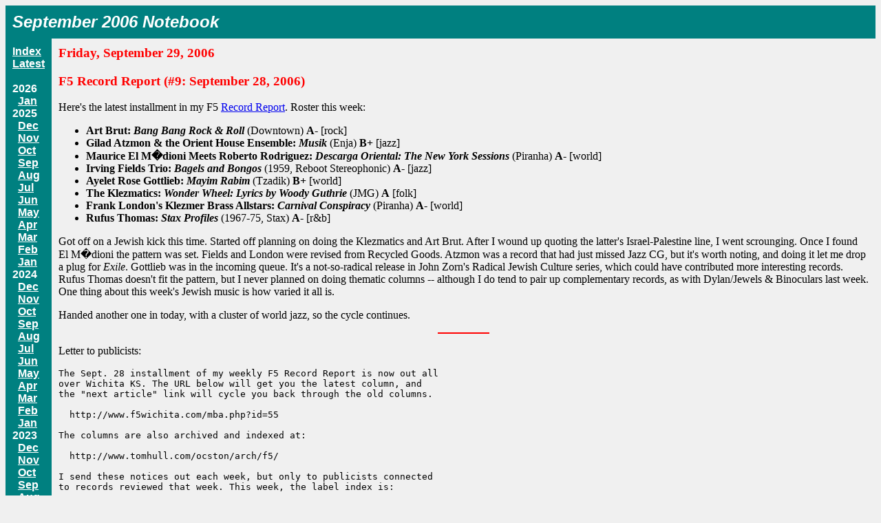

--- FILE ---
content_type: text/html; charset=UTF-8
request_url: http://www.tomhull.com/ocston/notebook/0609.php
body_size: 89316
content:

<style>
h4 { color: red; }
</style>

<html>
<head>
<meta charset="ISO-8859-1">
<link rel="stylesheet" href="nbk.css" type="text/css">
<title>September 2006 Notebook</title>
</head>
<body bgcolor="#f0f0f0">
<table width=100% border=0 cellspacing=0 cellpadding=10>
<tr><td colspan=2 bgcolor="#008080">
<em class=big>September 2006 Notebook</em><br>
</td></tr>
<tr><td bgcolor="#008080" valign=top>
<a class=link href="index.php">Index</a><br>
<a class=link href="latest.php">Latest</a><br><br>
<em class=year>2026</em><br>
&nbsp;&nbsp;<a class=link href="2601.php">Jan</a><br>
<em class=year>2025</em><br>
&nbsp;&nbsp;<a class=link href="2512.php">Dec</a><br>
&nbsp;&nbsp;<a class=link href="2511.php">Nov</a><br>
&nbsp;&nbsp;<a class=link href="2510.php">Oct</a><br>
&nbsp;&nbsp;<a class=link href="2509.php">Sep</a><br>
&nbsp;&nbsp;<a class=link href="2508.php">Aug</a><br>
&nbsp;&nbsp;<a class=link href="2507.php">Jul</a><br>
&nbsp;&nbsp;<a class=link href="2506.php">Jun</a><br>
&nbsp;&nbsp;<a class=link href="2505.php">May</a><br>
&nbsp;&nbsp;<a class=link href="2504.php">Apr</a><br>
&nbsp;&nbsp;<a class=link href="2503.php">Mar</a><br>
&nbsp;&nbsp;<a class=link href="2502.php">Feb</a><br>
&nbsp;&nbsp;<a class=link href="2501.php">Jan</a><br>
<em class=year>2024</em><br>
&nbsp;&nbsp;<a class=link href="2412.php">Dec</a><br>
&nbsp;&nbsp;<a class=link href="2411.php">Nov</a><br>
&nbsp;&nbsp;<a class=link href="2410.php">Oct</a><br>
&nbsp;&nbsp;<a class=link href="2409.php">Sep</a><br>
&nbsp;&nbsp;<a class=link href="2408.php">Aug</a><br>
&nbsp;&nbsp;<a class=link href="2407.php">Jul</a><br>
&nbsp;&nbsp;<a class=link href="2406.php">Jun</a><br>
&nbsp;&nbsp;<a class=link href="2405.php">May</a><br>
&nbsp;&nbsp;<a class=link href="2404.php">Apr</a><br>
&nbsp;&nbsp;<a class=link href="2403.php">Mar</a><br>
&nbsp;&nbsp;<a class=link href="2402.php">Feb</a><br>
&nbsp;&nbsp;<a class=link href="2401.php">Jan</a><br>
<em class=year>2023</em><br>
&nbsp;&nbsp;<a class=link href="2312.php">Dec</a><br>
&nbsp;&nbsp;<a class=link href="2311.php">Nov</a><br>
&nbsp;&nbsp;<a class=link href="2310.php">Oct</a><br>
&nbsp;&nbsp;<a class=link href="2309.php">Sep</a><br>
&nbsp;&nbsp;<a class=link href="2308.php">Aug</a><br>
&nbsp;&nbsp;<a class=link href="2307.php">Jul</a><br>
&nbsp;&nbsp;<a class=link href="2306.php">Jun</a><br>
&nbsp;&nbsp;<a class=link href="2305.php">May</a><br>
&nbsp;&nbsp;<a class=link href="2304.php">Apr</a><br>
&nbsp;&nbsp;<a class=link href="2303.php">Mar</a><br>
&nbsp;&nbsp;<a class=link href="2302.php">Feb</a><br>
&nbsp;&nbsp;<a class=link href="2301.php">Jan</a><br>
<em class=year>2022</em><br>
&nbsp;&nbsp;<a class=link href="2212.php">Dec</a><br>
&nbsp;&nbsp;<a class=link href="2211.php">Nov</a><br>
&nbsp;&nbsp;<a class=link href="2210.php">Oct</a><br>
&nbsp;&nbsp;<a class=link href="2209.php">Sep</a><br>
&nbsp;&nbsp;<a class=link href="2208.php">Aug</a><br>
&nbsp;&nbsp;<a class=link href="2207.php">Jul</a><br>
&nbsp;&nbsp;<a class=link href="2206.php">Jun</a><br>
&nbsp;&nbsp;<a class=link href="2205.php">May</a><br>
&nbsp;&nbsp;<a class=link href="2204.php">Apr</a><br>
&nbsp;&nbsp;<a class=link href="2203.php">Mar</a><br>
&nbsp;&nbsp;<a class=link href="2202.php">Feb</a><br>
&nbsp;&nbsp;<a class=link href="2201.php">Jan</a><br>
<em class=year>2021</em><br>
&nbsp;&nbsp;<a class=link href="2112.php">Dec</a><br>
&nbsp;&nbsp;<a class=link href="2111.php">Nov</a><br>
&nbsp;&nbsp;<a class=link href="2110.php">Oct</a><br>
&nbsp;&nbsp;<a class=link href="2109.php">Sep</a><br>
&nbsp;&nbsp;<a class=link href="2108.php">Aug</a><br>
&nbsp;&nbsp;<a class=link href="2107.php">Jul</a><br>
&nbsp;&nbsp;<a class=link href="2106.php">Jun</a><br>
&nbsp;&nbsp;<a class=link href="2105.php">May</a><br>
&nbsp;&nbsp;<a class=link href="2104.php">Apr</a><br>
&nbsp;&nbsp;<a class=link href="2103.php">Mar</a><br>
&nbsp;&nbsp;<a class=link href="2102.php">Feb</a><br>
&nbsp;&nbsp;<a class=link href="2101.php">Jan</a><br>
<em class=year>2020</em><br>
&nbsp;&nbsp;<a class=link href="2012.php">Dec</a><br>
&nbsp;&nbsp;<a class=link href="2011.php">Nov</a><br>
&nbsp;&nbsp;<a class=link href="2010.php">Oct</a><br>
&nbsp;&nbsp;<a class=link href="2009.php">Sep</a><br>
&nbsp;&nbsp;<a class=link href="2008.php">Aug</a><br>
&nbsp;&nbsp;<a class=link href="2007.php">Jul</a><br>
&nbsp;&nbsp;<a class=link href="2006.php">Jun</a><br>
&nbsp;&nbsp;<a class=link href="2005.php">May</a><br>
&nbsp;&nbsp;<a class=link href="2004.php">Apr</a><br>
&nbsp;&nbsp;<a class=link href="2003.php">Mar</a><br>
&nbsp;&nbsp;<a class=link href="2002.php">Feb</a><br>
&nbsp;&nbsp;<a class=link href="2001.php">Jan</a><br>
<em class=year>2019</em><br>
&nbsp;&nbsp;<a class=link href="1912.php">Dec</a><br>
&nbsp;&nbsp;<a class=link href="1911.php">Nov</a><br>
&nbsp;&nbsp;<a class=link href="1910.php">Oct</a><br>
&nbsp;&nbsp;<a class=link href="1909.php">Sep</a><br>
&nbsp;&nbsp;<a class=link href="1908.php">Aug</a><br>
&nbsp;&nbsp;<a class=link href="1907.php">Jul</a><br>
&nbsp;&nbsp;<a class=link href="1906.php">Jun</a><br>
&nbsp;&nbsp;<a class=link href="1905.php">May</a><br>
&nbsp;&nbsp;<a class=link href="1904.php">Apr</a><br>
&nbsp;&nbsp;<a class=link href="1903.php">Mar</a><br>
&nbsp;&nbsp;<a class=link href="1902.php">Feb</a><br>
&nbsp;&nbsp;<a class=link href="1901.php">Jan</a><br>
<em class=year>2018</em><br>
&nbsp;&nbsp;<a class=link href="1812.php">Dec</a><br>
&nbsp;&nbsp;<a class=link href="1811.php">Nov</a><br>
&nbsp;&nbsp;<a class=link href="1810.php">Oct</a><br>
&nbsp;&nbsp;<a class=link href="1809.php">Sep</a><br>
&nbsp;&nbsp;<a class=link href="1808.php">Aug</a><br>
&nbsp;&nbsp;<a class=link href="1807.php">Jul</a><br>
&nbsp;&nbsp;<a class=link href="1806.php">Jun</a><br>
&nbsp;&nbsp;<a class=link href="1805.php">May</a><br>
&nbsp;&nbsp;<a class=link href="1804.php">Apr</a><br>
&nbsp;&nbsp;<a class=link href="1803.php">Mar</a><br>
&nbsp;&nbsp;<a class=link href="1802.php">Feb</a><br>
&nbsp;&nbsp;<a class=link href="1801.php">Jan</a><br>
<em class=year>2017</em><br>
&nbsp;&nbsp;<a class=link href="1712.php">Dec</a><br>
&nbsp;&nbsp;<a class=link href="1711.php">Nov</a><br>
&nbsp;&nbsp;<a class=link href="1710.php">Oct</a><br>
&nbsp;&nbsp;<a class=link href="1709.php">Sep</a><br>
&nbsp;&nbsp;<a class=link href="1708.php">Aug</a><br>
&nbsp;&nbsp;<a class=link href="1707.php">Jul</a><br>
&nbsp;&nbsp;<a class=link href="1706.php">Jun</a><br>
&nbsp;&nbsp;<a class=link href="1705.php">May</a><br>
&nbsp;&nbsp;<a class=link href="1704.php">Apr</a><br>
&nbsp;&nbsp;<a class=link href="1703.php">Mar</a><br>
&nbsp;&nbsp;<a class=link href="1702.php">Feb</a><br>
&nbsp;&nbsp;<a class=link href="1701.php">Jan</a><br>
<em class=year>2016</em><br>
&nbsp;&nbsp;<a class=link href="1612.php">Dec</a><br>
&nbsp;&nbsp;<a class=link href="1611.php">Nov</a><br>
&nbsp;&nbsp;<a class=link href="1610.php">Oct</a><br>
&nbsp;&nbsp;<a class=link href="1609.php">Sep</a><br>
&nbsp;&nbsp;<a class=link href="1608.php">Aug</a><br>
&nbsp;&nbsp;<a class=link href="1607.php">Jul</a><br>
&nbsp;&nbsp;<a class=link href="1606.php">Jun</a><br>
&nbsp;&nbsp;<a class=link href="1605.php">May</a><br>
&nbsp;&nbsp;<a class=link href="1604.php">Apr</a><br>
&nbsp;&nbsp;<a class=link href="1603.php">Mar</a><br>
&nbsp;&nbsp;<a class=link href="1602.php">Feb</a><br>
&nbsp;&nbsp;<a class=link href="1601.php">Jan</a><br>
<em class=year>2015</em><br>
&nbsp;&nbsp;<a class=link href="1512.php">Dec</a><br>
&nbsp;&nbsp;<a class=link href="1511.php">Nov</a><br>
&nbsp;&nbsp;<a class=link href="1510.php">Oct</a><br>
&nbsp;&nbsp;<a class=link href="1509.php">Sep</a><br>
&nbsp;&nbsp;<a class=link href="1508.php">Aug</a><br>
&nbsp;&nbsp;<a class=link href="1507.php">Jul</a><br>
&nbsp;&nbsp;<a class=link href="1506.php">Jun</a><br>
&nbsp;&nbsp;<a class=link href="1505.php">May</a><br>
&nbsp;&nbsp;<a class=link href="1504.php">Apr</a><br>
&nbsp;&nbsp;<a class=link href="1503.php">Mar</a><br>
&nbsp;&nbsp;<a class=link href="1502.php">Feb</a><br>
&nbsp;&nbsp;<a class=link href="1501.php">Jan</a><br>
<em class=year>2014</em><br>
&nbsp;&nbsp;<a class=link href="1412.php">Dec</a><br>
&nbsp;&nbsp;<a class=link href="1411.php">Nov</a><br>
&nbsp;&nbsp;<a class=link href="1410.php">Oct</a><br>
&nbsp;&nbsp;<a class=link href="1409.php">Sep</a><br>
&nbsp;&nbsp;<a class=link href="1408.php">Aug</a><br>
&nbsp;&nbsp;<a class=link href="1407.php">Jul</a><br>
&nbsp;&nbsp;<a class=link href="1406.php">Jun</a><br>
&nbsp;&nbsp;<a class=link href="1405.php">May</a><br>
&nbsp;&nbsp;<a class=link href="1404.php">Apr</a><br>
&nbsp;&nbsp;<a class=link href="1403.php">Mar</a><br>
&nbsp;&nbsp;<a class=link href="1402.php">Feb</a><br>
&nbsp;&nbsp;<a class=link href="1401.php">Jan</a><br>
<em class=year>2013</em><br>
&nbsp;&nbsp;<a class=link href="1312.php">Dec</a><br>
&nbsp;&nbsp;<a class=link href="1311.php">Nov</a><br>
&nbsp;&nbsp;<a class=link href="1310.php">Oct</a><br>
&nbsp;&nbsp;<a class=link href="1309.php">Sep</a><br>
&nbsp;&nbsp;<a class=link href="1308.php">Aug</a><br>
&nbsp;&nbsp;<a class=link href="1307.php">Jul</a><br>
&nbsp;&nbsp;<a class=link href="1306.php">Jun</a><br>
&nbsp;&nbsp;<a class=link href="1305.php">May</a><br>
&nbsp;&nbsp;<a class=link href="1304.php">Apr</a><br>
&nbsp;&nbsp;<a class=link href="1303.php">Mar</a><br>
&nbsp;&nbsp;<a class=link href="1302.php">Feb</a><br>
&nbsp;&nbsp;<a class=link href="1301.php">Jan</a><br>
<em class=year>2012</em><br>
&nbsp;&nbsp;<a class=link href="1212.php">Dec</a><br>
&nbsp;&nbsp;<a class=link href="1211.php">Nov</a><br>
&nbsp;&nbsp;<a class=link href="1210.php">Oct</a><br>
&nbsp;&nbsp;<a class=link href="1209.php">Sep</a><br>
&nbsp;&nbsp;<a class=link href="1208.php">Aug</a><br>
&nbsp;&nbsp;<a class=link href="1207.php">Jul</a><br>
&nbsp;&nbsp;<a class=link href="1206.php">Jun</a><br>
&nbsp;&nbsp;<a class=link href="1205.php">May</a><br>
&nbsp;&nbsp;<a class=link href="1204.php">Apr</a><br>
&nbsp;&nbsp;<a class=link href="1203.php">Mar</a><br>
&nbsp;&nbsp;<a class=link href="1202.php">Feb</a><br>
&nbsp;&nbsp;<a class=link href="1201.php">Jan</a><br>
<em class=year>2011</em><br>
&nbsp;&nbsp;<a class=link href="1112.php">Dec</a><br>
&nbsp;&nbsp;<a class=link href="1111.php">Nov</a><br>
&nbsp;&nbsp;<a class=link href="1110.php">Oct</a><br>
&nbsp;&nbsp;<a class=link href="1109.php">Sep</a><br>
&nbsp;&nbsp;<a class=link href="1108.php">Aug</a><br>
&nbsp;&nbsp;<a class=link href="1107.php">Jul</a><br>
&nbsp;&nbsp;<a class=link href="1106.php">Jun</a><br>
&nbsp;&nbsp;<a class=link href="1105.php">May</a><br>
&nbsp;&nbsp;<a class=link href="1104.php">Apr</a><br>
&nbsp;&nbsp;<a class=link href="1103.php">Mar</a><br>
&nbsp;&nbsp;<a class=link href="1102.php">Feb</a><br>
&nbsp;&nbsp;<a class=link href="1101.php">Jan</a><br>
<em class=year>2010</em><br>
&nbsp;&nbsp;<a class=link href="1012.php">Dec</a><br>
&nbsp;&nbsp;<a class=link href="1011.php">Nov</a><br>
&nbsp;&nbsp;<a class=link href="1010.php">Oct</a><br>
&nbsp;&nbsp;<a class=link href="1009.php">Sep</a><br>
&nbsp;&nbsp;<a class=link href="1008.php">Aug</a><br>
&nbsp;&nbsp;<a class=link href="1007.php">Jul</a><br>
&nbsp;&nbsp;<a class=link href="1006.php">Jun</a><br>
&nbsp;&nbsp;<a class=link href="1005.php">May</a><br>
&nbsp;&nbsp;<a class=link href="1004.php">Apr</a><br>
&nbsp;&nbsp;<a class=link href="1003.php">Mar</a><br>
&nbsp;&nbsp;<a class=link href="1002.php">Feb</a><br>
&nbsp;&nbsp;<a class=link href="1001.php">Jan</a><br>
<em class=year>2009</em><br>
&nbsp;&nbsp;<a class=link href="0912.php">Dec</a><br>
&nbsp;&nbsp;<a class=link href="0911.php">Nov</a><br>
&nbsp;&nbsp;<a class=link href="0910.php">Oct</a><br>
&nbsp;&nbsp;<a class=link href="0909.php">Sep</a><br>
&nbsp;&nbsp;<a class=link href="0908.php">Aug</a><br>
&nbsp;&nbsp;<a class=link href="0907.php">Jul</a><br>
&nbsp;&nbsp;<a class=link href="0906.php">Jun</a><br>
&nbsp;&nbsp;<a class=link href="0905.php">May</a><br>
&nbsp;&nbsp;<a class=link href="0904.php">Apr</a><br>
&nbsp;&nbsp;<a class=link href="0903.php">Mar</a><br>
&nbsp;&nbsp;<a class=link href="0902.php">Feb</a><br>
&nbsp;&nbsp;<a class=link href="0901.php">Jan</a><br>
<em class=year>2008</em><br>
&nbsp;&nbsp;<a class=link href="0812.php">Dec</a><br>
&nbsp;&nbsp;<a class=link href="0811.php">Nov</a><br>
&nbsp;&nbsp;<a class=link href="0810.php">Oct</a><br>
&nbsp;&nbsp;<a class=link href="0809.php">Sep</a><br>
&nbsp;&nbsp;<a class=link href="0808.php">Aug</a><br>
&nbsp;&nbsp;<a class=link href="0807.php">Jul</a><br>
&nbsp;&nbsp;<a class=link href="0806.php">Jun</a><br>
&nbsp;&nbsp;<a class=link href="0805.php">May</a><br>
&nbsp;&nbsp;<a class=link href="0804.php">Apr</a><br>
&nbsp;&nbsp;<a class=link href="0803.php">Mar</a><br>
&nbsp;&nbsp;<a class=link href="0802.php">Feb</a><br>
&nbsp;&nbsp;<a class=link href="0801.php">Jan</a><br>
<em class=year>2007</em><br>
&nbsp;&nbsp;<a class=link href="0712.php">Dec</a><br>
&nbsp;&nbsp;<a class=link href="0711.php">Nov</a><br>
&nbsp;&nbsp;<a class=link href="0710.php">Oct</a><br>
&nbsp;&nbsp;<a class=link href="0709.php">Sep</a><br>
&nbsp;&nbsp;<a class=link href="0708.php">Aug</a><br>
&nbsp;&nbsp;<a class=link href="0707.php">Jul</a><br>
&nbsp;&nbsp;<a class=link href="0706.php">Jun</a><br>
&nbsp;&nbsp;<a class=link href="0705.php">May</a><br>
&nbsp;&nbsp;<a class=link href="0704.php">Apr</a><br>
&nbsp;&nbsp;<a class=link href="0703.php">Mar</a><br>
&nbsp;&nbsp;<a class=link href="0702.php">Feb</a><br>
&nbsp;&nbsp;<a class=link href="0701.php">Jan</a><br>
<em class=year>2006</em><br>
&nbsp;&nbsp;<a class=link href="0612.php">Dec</a><br>
&nbsp;&nbsp;<a class=link href="0611.php">Nov</a><br>
&nbsp;&nbsp;<a class=link href="0610.php">Oct</a><br>
&nbsp;&nbsp;<a class=link href="0609.php">Sep</a><br>
&nbsp;&nbsp;<a class=link href="0608.php">Aug</a><br>
&nbsp;&nbsp;<a class=link href="0607.php">Jul</a><br>
&nbsp;&nbsp;<a class=link href="0606.php">Jun</a><br>
&nbsp;&nbsp;<a class=link href="0605.php">May</a><br>
&nbsp;&nbsp;<a class=link href="0604.php">Apr</a><br>
&nbsp;&nbsp;<a class=link href="0603.php">Mar</a><br>
&nbsp;&nbsp;<a class=link href="0602.php">Feb</a><br>
&nbsp;&nbsp;<a class=link href="0601.php">Jan</a><br>
<em class=year>2005</em><br>
&nbsp;&nbsp;<a class=link href="0512.php">Dec</a><br>
&nbsp;&nbsp;<a class=link href="0511.php">Nov</a><br>
&nbsp;&nbsp;<a class=link href="0510.php">Oct</a><br>
&nbsp;&nbsp;<a class=link href="0509.php">Sep</a><br>
&nbsp;&nbsp;<a class=link href="0508.php">Aug</a><br>
&nbsp;&nbsp;<a class=link href="0507.php">Jul</a><br>
&nbsp;&nbsp;<a class=link href="0506.php">Jun</a><br>
&nbsp;&nbsp;<a class=link href="0505.php">May</a><br>
&nbsp;&nbsp;<a class=link href="0504.php">Apr</a><br>
&nbsp;&nbsp;<a class=link href="0503.php">Mar</a><br>
&nbsp;&nbsp;<a class=link href="0502.php">Feb</a><br>
&nbsp;&nbsp;<a class=link href="0501.php">Jan</a><br>
<em class=year>2004</em><br>
&nbsp;&nbsp;<a class=link href="0412.php">Dec</a><br>
&nbsp;&nbsp;<a class=link href="0411.php">Nov</a><br>
&nbsp;&nbsp;<a class=link href="0410.php">Oct</a><br>
&nbsp;&nbsp;<a class=link href="0409.php">Sep</a><br>
&nbsp;&nbsp;<a class=link href="0408.php">Aug</a><br>
&nbsp;&nbsp;<a class=link href="0407.php">Jul</a><br>
&nbsp;&nbsp;<a class=link href="0406.php">Jun</a><br>
&nbsp;&nbsp;<a class=link href="0405.php">May</a><br>
&nbsp;&nbsp;<a class=link href="0404.php">Apr</a><br>
&nbsp;&nbsp;<a class=link href="0403.php">Mar</a><br>
&nbsp;&nbsp;<a class=link href="0402.php">Feb</a><br>
&nbsp;&nbsp;<a class=link href="0401.php">Jan</a><br>
<em class=year>2003</em><br>
&nbsp;&nbsp;<a class=link href="0312.php">Dec</a><br>
&nbsp;&nbsp;<a class=link href="0311.php">Nov</a><br>
&nbsp;&nbsp;<a class=link href="0310.php">Oct</a><br>
&nbsp;&nbsp;<a class=link href="0309.php">Sep</a><br>
&nbsp;&nbsp;<a class=link href="0308.php">Aug</a><br>
&nbsp;&nbsp;<a class=link href="0307.php">Jul</a><br>
&nbsp;&nbsp;<a class=link href="0306.php">Jun</a><br>
&nbsp;&nbsp;<a class=link href="0305.php">May</a><br>
&nbsp;&nbsp;<a class=link href="0304.php">Apr</a><br>
&nbsp;&nbsp;<a class=link href="0303.php">Mar</a><br>
&nbsp;&nbsp;<a class=link href="0302.php">Feb</a><br>
&nbsp;&nbsp;<a class=link href="0301.php">Jan</a><br>
<em class=year>2002</em><br>
&nbsp;&nbsp;<a class=link href="0212.php">Dec</a><br>
&nbsp;&nbsp;<a class=link href="0211.php">Nov</a><br>
&nbsp;&nbsp;<a class=link href="0210.php">Oct</a><br>
&nbsp;&nbsp;<a class=link href="0209.php">Sep</a><br>
&nbsp;&nbsp;<a class=link href="0208.php">Aug</a><br>
&nbsp;&nbsp;<a class=link href="0207.php">Jul</a><br>
&nbsp;&nbsp;<a class=link href="0206.php">Jun</a><br>
&nbsp;&nbsp;<a class=link href="0205.php">May</a><br>
&nbsp;&nbsp;<a class=link href="0204.php">Apr</a><br>
&nbsp;&nbsp;<a class=link href="0203.php">Mar</a><br>
&nbsp;&nbsp;<a class=link href="0202.php">Feb</a><br>
&nbsp;&nbsp;<a class=link href="0201.php">Jan</a><br>
<em class=year>2001</em><br>
&nbsp;&nbsp;<a class=link href="0112.php">Dec</a><br>
&nbsp;&nbsp;<a class=link href="0110.php">Oct</a><br>
&nbsp;&nbsp;<a class=link href="0109.php">Sep</a><br>
&nbsp;&nbsp;<a class=link href="0108.php">Aug</a><br>
&nbsp;&nbsp;<a class=link href="0107.php">Jul</a><br>
&nbsp;&nbsp;<a class=link href="0106.php">Jun</a><br>
&nbsp;&nbsp;<a class=link href="0105.php">May</a><br>
&nbsp;&nbsp;<a class=link href="0104.php">Apr</a><br>
&nbsp;&nbsp;<a class=link href="0103.php">Mar</a><br>
&nbsp;&nbsp;<a class=link href="0102.php">Feb</a><br>
</td><td valign=top width=100%>
<!-- end common header -->


<a name="29"><h3>Friday, September 29, 2006</h3></a>

<!-- title: --><h3>F5 Record Report (#9: September 28, 2006)</h3>

<p>Here's the latest installment in my F5
<a href="http://www.f5wichita.com/mba.php?id=55">Record Report</a>.
Roster this week:</p>

<ul>
<li><b>Art Brut: <i>Bang Bang Rock &amp; Roll</i></b> (Downtown) <b>A-</b> [rock]</li>
<li><b>Gilad Atzmon &amp; the Orient House Ensemble: <i>Musik</i></b> (Enja) <b>B+</b> [jazz]</li>
<li><b>Maurice El M�dioni Meets Roberto Rodriguez: <i>Descarga Oriental: The New York Sessions</i></b> (Piranha) <b>A-</b> [world]</li>
<li><b>Irving Fields Trio: <i>Bagels and Bongos</i></b> (1959, Reboot Stereophonic) <b>A-</b> [jazz]</li>
<li><b>Ayelet Rose Gottlieb: <i>Mayim Rabim</i></b> (Tzadik) <b>B+</b> [world]</li>
<li><b>The Klezmatics: <i>Wonder Wheel: Lyrics by Woody Guthrie</i></b> (JMG) <b>A</b> [folk]</li>
<li><b>Frank London's Klezmer Brass Allstars: <i>Carnival Conspiracy</i></b> (Piranha) <b>A-</b> [world]</li>
<li><b>Rufus Thomas: <i>Stax Profiles</i></b> (1967-75, Stax) <b>A-</b> [r&amp;b]</li>
</ul>

<p>Got off on a Jewish kick this time. Started off planning on doing
the Klezmatics and Art Brut. After I wound up quoting the latter's
Israel-Palestine line, I went scrounging. Once I found El M�dioni the
pattern was set. Fields and London were revised from Recycled Goods.
Atzmon was a record that had just missed Jazz CG, but it's worth
noting, and doing it let me drop a plug for <i>Exile</i>. Gottlieb
was in the incoming queue. It's a not-so-radical release in John
Zorn's Radical Jewish Culture series, which could have contributed
more interesting records. Rufus Thomas doesn't fit the pattern, but
I never planned on doing thematic columns -- although I do tend to
pair up complementary records, as with Dylan/Jewels &amp; Binoculars
last week. One thing about this week's Jewish music is how varied
it all is.</p>

<p>Handed another one in today, with a cluster of world jazz, so the
cycle continues.</p>

<p><hr class="brk"></p>

<p>Letter to publicists:</p>

<pre>
The Sept. 28 installment of my weekly F5 Record Report is now out all
over Wichita KS. The URL below will get you the latest column, and
the "next article" link will cycle you back through the old columns.

  http://www.f5wichita.com/mba.php?id=55

The columns are also archived and indexed at:

  http://www.tomhull.com/ocston/arch/f5/

I send these notices out each week, but only to publicists connected
to records reviewed that week. This week, the label index is:

  Concord (Stax): Rufus Thomas
  Downtown: Art Brut
  Enja: Gilad Atzmon
  JMG: The Klezmatics
  Piranha: Maurice El Medioni, Frank London
  Reboot Stereophonic: Irving Fields
  Tzadik: Ayelet Rose Gottlieb

Thanks for your interest and support.
</pre>

<a name="24"><h3>Sunday, September 24, 2006</h3></a>

<p>Music: Current count 12396 [12361] rated (+35), 900 [897] unrated (+3).
This week's bump came mostly from working on Recycled Goods, and more
specifically from working off the bottom of the deck there. Pain focuses
the mind, providing a strong incentive to make up my mind on one play.
</p>

<ul>

<li><b>Art Brut: <i>Bang Bang Rock &amp; Roll</i></b> (Downtown):
Unlikely to succeed in their ambition to write "the song that makes
Israel and Palestine get along," let alone one "as universal as
Happy Birthday." But they vary their guitar-band art punk with
enough panache to wow critics, or anyone able to savor their
references or cope with the irony of decrying songs about sex
and drugs after exclaiming over seeing a new girlfriend naked
and demanding a drug that works. <b>A-</b>

<li><b>Atmosphere: <i>You Can't Imagine How Much Fun We're Having</i></b>
(2005, Rhymesayers): Ant's beats are harder and samples thicker than
I'm used to with this duo, which makes it harder to follow Slug's words --
aside from his Iraq diagnosis ("what the fuck did you expect?"), and
his uncertain advice to "Little Man," which is what made him interesting
to follow in the first place.
<b>B+(***)</b>

<li><b>Roy Brown: <i>The Complete Imperial Recordings</i></b> (1956-58
[1995], Capitol): Not a major figure, although his "Good Rockin' Tonight"
was a landmark even if a lucky strike -- the original was by Wynonie
Harris. That was on the rather inconsistent King anthology Rhino put
out in 1994. This is more rock-influenced, with Fats Domino a factor,
and some indication that he's been listening to Elvis toward the end.
<b>B+(*)</b>

<li><b>Coldplay: <i>X&amp;Y</i></b> (2005, Capitol): Keyboard-led
English group, rocks harder than their prog brethren; tougher than
Radiohead, maybe even Blur, but pussies compared to Manic Street
Preachers. Liked their previous album, <i>A Rush of Blood to the
Head</i>, better. <b>B</b>

<li><b><i>Franz Ferdinand</i></b> (2004, Domino): A largish hit with a
substantial critical following. It's easy enough to see why: the guitar
band rock is fast and crisp, a couple of songs sharp enough to hook,
nothing dull enough to miss. Working quick off a library copy, which
is enough to make me cautious, but I can why they clicked. <b>B+(***)</b>

<li><b>Journey: <i>Greatest Hits</i></b> (1978-96 [2006], Columbia/Legacy):
They had 17 Top 40 hits from 1979-87, plus one from the 1996 reunion
counted as a bonus here; this loses five and adds three -- don't know
why, but it's unlikely to matter; skipping past the bulk that plain
sucks, their hits were interchangeable, contentless stealth rock --
perfect once radio decided the key to share was simply not provoking
listeners to change the channel.

<!--
Songs:
  1. "Only the Young" (1985): #9
  2. "Don't Stop Believin'" (1981): #9
* 3. "Wheel in the Sky" (1978)
  4. "Faithfully" (1983): #12
  5. "I'll Be Alright Without You" (1986): #14
  6. "Any Way You Want It" (1980): #23
* 7. "Ask the Lonely" (1983)
  8. "Who's Crying Now" (1981): #4
  9. "Separate Ways (Worlds Apart)" (1983): #8
*10. "Lights" (1978)
 11. "Lovin', Touchin', Squeezin'" (1979): #16
 12. "Open Arms" (1981): #2
 13. "Girl Can't Help It" (1986): #17
 14. "Send Her My Love" (1983): #23
 15. "Be Good to Yourself" (1986): #9
 16. "When You Love a Woman" (1996): #12

Hits not on album:
 3. "Walks Like a Lady" (1980): #32
 4. "The Party's Over (Hopelessly in Love)" (1981): #34
 8. "Still They Ride" (1982): #19
11. "After the Fall" (1983): #23
15. "Suzanne" (1986): #17
--> <b>C</b>

<li><b>Sonya Kitchell: <i>Words Came Back to Me</i></b> (2006, Velour):
Seventeen-year-old singer-songwriter from western Massachusetts. Has
a voice that reminds me a bit of Joni Mitchell, except on a blues that
has Janis Joplin in mind. An appealing debut, but half a dozen plays
have left me feeling something's missing -- perhaps it's too easy to
say experience and suffering, but that could be it. <b>B</b>

<li><b>Anne McCue: <i>Koala Motel</i></b> (2006, Messenger): Australian
singer-songwriter, doesn't have Kasey Chambers' voice or local detail,
but she's probably been focusing more on Lucinda Williams, who appears
on one track, is evidently a fan, and certainly a model. McCue plays
all the guitar here aside from a bit of pedal steel. <b>B+(*)</b>

<li><b><i>Putumayo Presents: Music From the Wine Lands</i></b>
(1991-2005 [2006], Putumayo World Music): They've done coffee, tea,
chocolate -- I tried lobbying for cocaine, but they insist on keeping
their vices, like their pop music, legal and mellow; the only thing
remarkable here is that you can take thirteen songs from eleven
countries and make them all sound the same -- the wines vary more
than this.

<!--
Songs:
 1. Pauline Croze, "Tita" (2004, France)
 2. Vinicio Capossela, "Si � Spento il Sole" (2003, Italy)
 3. Amparanoia, "Puerto Claridad" (2001, Spain): Amparo Sanchez
 4. Jorge Fernando, "Velho Fado" (2001, Portugal)
 5. Alison Brown, "Look Left" (1994, USA)
 6. Ana Laan, "Para el Dolor" (2004, Spain)
 7. Melingo, "Sin Luna" (Argentina)
 8. Vicky Moscholiou, "O Cafes" (1993, Greece)
 9. Mariana Montalvo, "Hombre Peque�ito" (2003, Chile)
10. Gianmaria Testa, "Dentro la Tasca di un Qualunque Mattino" (2001, Italy)
11. 2raumwohnung, "Liebe" (2005, Germany)
12. David Hewitt, "Streetbeat" (1991, South Africa)
13. Stringmansassy, "Headless" (2004, Australia)
--> <b>B</b>

</ul>

<p><hr class="brk"></p>

<!-- title: --><h3>Jazz Prospecting (CG #11, Part 8)</h3>

<p>Didn't get into the replay shelves this week, mostly because I
spent the first half working on Recycled Goods. That also explains
why this week's prospecting starts with more world-oriented items.
More Recycled early this week, then I'll work on pulling a Jazz CG
together. Don't know any more about what's going on at the Village
Voice, although I can think of some pretty good arguments why they
should keep Jazz CG going.</p>

<p><hr class="brk"></p>

<p><b>Ayelet Rose Gottlieb: <i>Mayim Rabim</i></b> (2006, Tzadik):
These notes are necessarily quick reactions, as opposed to fully
considered reviews, so sometimes my reactions stray from the text.
Sometimes I bring up aspects of the process, like when I complain
about having to work off slipcase promos -- by the way, I always
get fan mail when I do that. This isn't even that: just a CDR in
a purple plastic wrapper, stapled to a relatively fancy press kit.
I assume this is all John Zorn's fault, but let me explain. When
I started this column, Tzadik was very high on my label wish list.
I was told that they never send promo copies out, but that as a
press person I could buy discounted copies at the same price they
sell copies to their artists. Now, if you're a consumer, that's a
good deal -- I've bought a couple of things on my long-term wish
list, and should buy some more if/when I ever find the time/money.
But it's way too expensive to go fishing. And while Tzadik produces
some of the most interesting records around, they also put out some
very strange, even unlistenable, shit. So the writer economics are,
to say the least, dicey, but the "artist price" bothers me too. I
do manage to get a few Tzadik records in the mail, either directly
from the musician or through a publicist the musician hired, and
every time that happens Tzadik's cash register rings in my head.
Gottlieb figured a way around that -- while I don't like working
off this, I can't say as I blame her. As for the music, she seems
to see herself as a jazz singer, but this is something else. She's
taken texts from the "erotic biblical love poem <i>Song of Songs</i>."
Sung in Hebrew, I suspect the translations lose something -- "My
beloved stretched forth his hand from the hole/And my insides beat
wildly"? The voices radiate over clever arrangements of clarinet,
piano, cello and percussion, unpeeling the popular artifacts of
Jewish music to reveal roots that sound timeless.
<b>B+(*)</b></p>

<p><b>David Krakauer: <i>Bubbemeises: Lies My Grandma Told Me</i></b>
(2006, Label Bleu): Front cover credits also include Socalled and
Klezmer Madness. Socalled is credited with samples and sequences.
Klezmer Madness is the band. Socalled was around for Krakauer's
2004 <i>Live in Krakow</i>, but fits in much tighter here -- in
many cases the tracks begin with the samples, beats and a bit of
rap, which sets up a contrast that Krakauer's manic tendencies have
long needed.
<b>[B+(***)]</b></p>

<p><b>Ra�l Jaurena: <i>Te Amo Tango</i></b> (2005 [2006], Soundbrush):
Tango may have originated in the brothels of Buenos Aires, but these
days it extends from popular dance to classical music. This sounds
more classical than most, thanks to the Sinopus String Quintet, the
operatic singer Marga Mitchell on four tracks, and to the slow grind
of bandeonist Juarena's dense melodies -- an intensity that works,
up to a point.
<b>B+(**)</b></p>

<p><b>Vittor Santos: <i>Renewed Impressions</i></b> (2005 [2006],
Adventure Music): It's very rare to hear a Brazilian record with a
lead horn of any sort, much less trombone. Santos doesn't do anything
very fancy: his tone is somewhat muted, just short puffs leading the
piano-bass-drums (or in two instances Hamilton de Holanda's mandolin).
But in the context of this relaxed samba that's definition enough. A
Mario Adnet tune, "An American in the Samba," is especially delightful.
<b>[A-]</b></p>

<p><b>The Andy Biskin Quartet: <i>Early American: The Melodies of
Stephen Foster</i></b> (2000 [2006], Strudelmedia): Biskin is a
clarinettist, originally from Texas, studied at Yale, worked for
Alan Lomax, now in New York. The quartet gets an old-fashioned
sound from Chris Washburne on trombone and tuba; Pete McCann plays
banjo as well as guitar, and John Hollenbeck drums. Biskin slips
four originals in with the Foster tunes. The latter strike me as
sounding ancient and fragile, at points awkwardly so. Not sure to
what extent this is deliberate, or matters.
<b>[B]</b></p>

<p><b>Andy Biskin: <i>Trio Tragico</i></b> (2005 [2006], Strudelmedia):
The contrast to Biskin's clarinet comes from Dave Ballou's trumpet.
The third wheel is bassist Drew Gress, who provides background and
some pulse, but has neither the ability to drive nor accent that has
made drummers the norm in two-horn trios. It also seems like the two
horns play in unison a lot, which puts the focus back on the composer
and his clarinet. He's doing some interesting things here -- possibly
building on his evident interest in early Americana.
<b>[B+(*)]</b></p>

<p><b>Mark Feldman: <i>What Exit</i></b> (2005 [2006], ECM): Most of
the time I play the stereo at moderately low volume, often opposed
to those annoying "play it loud" instructions some labels like to
affix. One consequence of this is that I've developed a pet peeve
over faintly recorded segments which tend to disappear under the
hum of the computer fans, not to mention the notorious Kansas wind
and the occasional tornado siren. This got off on the wrong foot
with a segment long enough I wound up checking the health of the
equipment. When I went back and turned it up, I found interesting
composerly moments, with Anders Jormin's bass reinforcing Feldman's
violin, and pianist John Taylor taking scenic sidetrips. They can
generate some momentum when they want, but not much volume. The
sort of record that gains stature the more you get into it, but
for my purposes, at 70+ minutes, it's more work than it's worth.
<b>B</b></p>

<p><b>Keith Jarrett: <i>The Carnegie Hall Concert</i></b> (2005
[2006], ECM, 2CD): I don't dislike Jarrett. I wouldn't argue with
anyone who ranked him as one of the most important jazz pianists
of the forty years he's been recording. Beyond that it's hard to
say. Few people have recorded as much, as long, at such a high
level -- Cecil Taylor is one that jumps to mind, but that's a
tough comparison to make; looking through my lists, I'd say the
most comparable pianist to Jarrett is Abdullah Ibrahim, and that's
high praise. Nonetheless, I get a little tired with the constant
volley of trio and solo albums that are about all Jarrett has done
over the last twenty-plus years. This one is a solo. The booklet
lists all of Jarrett's ECM solos. How many? Counting this one, 24,
including 11 doubles and one 6-CD set -- 40 discs in all. The few
I've heard, excepting <i>The K�ln Concert</i>, all tend to blur
together for me. This doesn't strike me as exceptional, but two
notes: I thoroughly enjoyed "True Blues," but then I have Otis
Spann albums that are at least as true; and I find the applause
distracting and ultimately annoying, partly because it makes me
wonder what he get to elicit that applause. Maybe it was just
being so good for so long?
<b>B</b></p>

<p><b>Mitchel Forman: <i>Perspectives</i></b> (2005-06 [2006],
Marsis Jazz): Pianist, including electronic keyboards. Not familiar
with his own albums. Most of his side credits seem to be fusion
(starting with John McLaughlin) and pop jazz (Chuck Loeb, Rick
Braun, Jeff Golub, Najee, list goes on), but two early credits
were with Gerry Mulligan and Stan Getz. This is half acoustic,
half synthesized, often with sequenced percussion. Two originals,
two Beatles songs, various covers which most likely represent a
personal view of the tradition -- Hancock, Corea, McLaughlin,
Shorter, Ron Carter, Russell Ferrante, and most importantly two
from Keith Jarrett. Coming after Jarrett in my queue, this popped
my ears right up. Will have to play it some more.
<b>[B+(***)]</b></p>

<p><b>Omer Avital: <i>The Ancient Art of Giving</i></b> (2006,
Smalls): After Frank Hewitt, Israeli bassist Avital is the second
little-known Smalls regular Luke Kaven has set out to document.
Volume 1 was compiled from 1996 tapes and released earlier this
year as <i>Asking No Permission</i>. It featured a long list of
post-Branford saxophonists -- the best known being Mark Turner.
I found it hard to sort the compositions out from the clutter,
but a decade later he's got it nailed down. The quintet features
Turner on tenor sax, Avishai Cohen on trumpet, Aaron Goldberg on
piano, and Ali Jackson on drums. Avital's pieces set the horns
free -- neither Turner nor Cohen have pronounced avant leanings,
but they enjoy the freedom. Jackson avoids the hard bop clich�s,
playing light and letting the rhythm slosh around a bit. Piano
gets a few nice runs too. Recorded live on two nights at Fat Cat.
Seems like I've been complaining about applause a lot recently,
so I should note that there is some here, but unlike the Jarrett
record, it's proportional, often coming at opportune moments --
always a good sign when the audience swings with the band.
<b>A-</b></p>

<p><b>Frank Hewitt: <i>Fresh From the Cooler</i></b> (1996 [2006],
Smalls): Rules of thumb: I know what I like in a piano trio, but I
rarely know how to explain just why one is able to pique my interest
while so many others just sound like, well, so many others. It's
certainly important that the bass and drums stay in the game. Ari
Roland and Jimmy Lovelace qualify here, but barely -- aside from
some heavy-handed drums on "Tenor Madness," Hewitt's piano is key
throughout. He just seems right on the mark. Need to check it again,
but my first impression is that this may top his first posthumous
album -- Hewitt was one of those guys who played for decades but
never made a record, at least before his death at 67 in 2002.
<b>[A-]</b></p>

<p><b>Gilad Hekselman: <i>Split Life</i></b> (2006, Smalls):
Guitar-bass-drums trio, led by a young Israeli guitarist, with Joe
Martin on bass and Ari Hoenig on drums, recorded live at Fat Cat in
NYC. Similar to a piano trio, although jazz custom tends more toward
improvising single-note lines. Nice record, similar to another
half-dozen I've heard, mostly on Fresh Sound.
<b>B+(*)</b></p>

<p><hr class="brk"></p>

<p>And these are final grades/notes on records I put back for further
listening the first time around.</p>

<p><b>Ernest Dawkins' New Horizons Ensemble: <i>The Messenger:
Live at the Original Velvet Lounge</i></b> (2005 [2006], Delmark):
This is Chicago's answer to a traditional New Orleans tailgate
party, with Maurice Brown's trumpet to shine up Dawk's sax, and
Steve Berry's trombone to get it dirty again. No one is credited
with vocals, but that doesn't stop the shouts, hollers, whelps
and raps, let alone the patter.
<b>B+(***)</b></p>

<p><b>Von Freeman: <i>Good Forever</i></b> (2006, Premonition): He's
always had a distinctively thin, fragile sound, so the surprise here
is how well he keeps it hidden. At 84, he may have slowed down, but
that's possibly because this mainstream quartet never pushes him. Even
so, sometimes he does reach for notes that aren't there, slipping into
a muffled screech. Only then does his sax balladry reverts to form.
<b>B+(***)</b></p>

<p><hr class="brk"></p>

<!-- title: --><h3>9/11 and the Children of a Lesser God</h3>

<p>It's a couple of weeks old by now, but Tony Karon has a remarkable
<a href="http://tonykaron.com/2006/09/10/911-and-the-children-of-a-lesser-god/">9/11
piece</a> posted on his blog. It's about Israel, Palestine, Lebanon,
the Middle East, and most pointedly about us. If I started quoting it
I'd wind up quoting it all. But here's just the first line:</p>

<blockquote>

<p>Imagine, on September 12 2001, Condoleezza Rice had jetted in to
town to tell New Yorkers that the smoldering ruins of the World Trade
Center and the two thousand lives lost there represented the "birth
pangs of a new Middle East" . . .</p>

</blockquote>

<p><b>Postscript:</b> I should have written more on this, but it
was late, and there was too much. Karon nominates Rami Khouri as
Person of the Year for his coverage and analysis of the recent
war in Lebanon, citing Khouri's invitation to Israeli journalists
"to take a more Jewish approach to their work!" This isn't irony.
It's shared heritage, forgotten by too many on all sides of the
divide. Karon cites Hillel's fundamental definition of Jewishness:
"That which is hateful unto yourself, do not do unto others; all
the rest is commentary." Khouri cites Deuteronomy: "Justice, and
only justice, you shall pursue." Personally, I find that the word
"justice" has become so poluted with vengeance that I prefer to
use a simpler, less combative principle: respect. Pretty much
everything I have to say about politics derives from that one
principle.</p>

<a name="23"><h3>Saturday, September 23, 2006</h3></a>

<!-- title: --><h3>The Storm</h3>

<p><img align="right" src="/ocston/img/books/vanheerden-storm.jpg">
Ivor van Heerden describes himself as a disaster scientist. He was
born in South Africa, but was drawn to Louisiana, first to LSU, then
to the wetlands. He holds a Ph.D. in marine sciences, teaches civil
and environmental engineering, is deputy director of the LSU Hurricane
Center, and director of the Center for the Study of Public Health
Impacts of Hurricanes. His background and strategic position offers
a unique perspective on the Katrina disaster, as least in terms of
New Orleans.</p>

<p>I've also read Michael Eric Dyson's <i>Come Hell or High Water:
Hurricane Katrina and the Color of Disaster</i>, which provides a
good chronology of the hurricane and what happened after, as well
as a longer meditation on how race factors in, especially on the
response end. I don't want to go down that rathole, but my own view
is that race didn't factor much into the post-disaster fiasco. On
the other hand, there's no doubt that the poor were hit hardest and
had the least recourse, and the deep history there has much to do
with race. Indeed, the race politics of the Jim Crow south laid the
foundation for government that recognizes no responsibility to its
poor, while serving itself and its wealthy patrons with cronyism.
FEMA's response to Katrina is just one example of the application
of such Jim Crow politics -- minus the race baiting, mostly, but
with the same contempt for anyone not hooked into the ruling class.</p>

<p>But van Heerden is invaluable for understaning just what happened,
why it happened, what we knew about it and when, and how Katrina fits
into the general pattern of hurricane threats. In addition to his
scientific and engineering expertise, he was well connected, both to
the media and to various political bodies -- even though he wasn't
always welcome, as when the Army Corps of Engineers tried to obstruct
his investigation of their levee failures.</p>

<p>The following are some long quotes from van Heerden's book, <i>The
Storm: What Went Wrong and Why During Hurricane Katrina -- The Inside
Story From One Louisiana Scientist</i> (2006, Viking). Mike Bryan is
listed as second author, probably deserving much credit for the easy
flow of the prose, but the story is told as a first-person memoir.
The first quote sums up [pp. 10]:</p>

<blockquote>

<p>Over thirteen hundred citizens in Louisiana and Mississippi died
due to Hurricane Katrina -- the number as of February 2006, and
certain to go up, perhaps dramatically, as the missing are
reclassified. Six months after the storm, one hundred thousand
families were still homeless. Some of those deaths and some of those
dislocations were inevitable, because Katrina was a natural
disaster. Others -- the majority -- were man-made. I don't see how we
can avoid that conclusion. The levee systems failed inexcusably. We
now thoroughly understand the need for coastal restoration as a buffer
against the big storms, but land loss continues at an alarming rate.
So what next? Should we clean up and rebuild New Orleans -- to
the extent even possible -- if we then repeat the mistakes of the
past? No, because the point overlooked in much of the Katrina media
coverage is the fact that this hurricane was <i>not</i> the big
one. I've learned that people don't want to hear this, because it
makes them angry. But there it is.As Katrina <i>should have</i>
affected New Orleans proper, she was decidedly a medium hurricane.
Sometime in the foreseeable future a bigger storm will not take
that last-minute jog to the east and every square foot of New
Orleans -- all of it, not just 80 percent -- will be underwater, and
deeper underwater than this time. Unless, that is, the right measures
are authorized and funded immediately, then executed promptly and
properly.</p>

<p>I don't like to see good science pushed to the sidelines just
because it conflicts with narrow inteests pushing their self-serving
agendas. Such politics as usual helped to inundate New Orleans in
2005. If science and engineering had been allowed to play their proper
role in the development of policies for the wetlands and the levees,
we wouldn't be in this situation today. If nothing changes in the
future, one fifth of the state of Louisiana -- everything south of
Interstate 10, including the city of New Orleans in its entirety --
will disappear beneath the waves, gone for good, and we will have no
one to blame but ourselves. Future historians will be writing books
about the "Cajun Atlantis."</p>

<p>Hard as it is to believe, nature has actually given us a bit of a
second chance. There's something left to work with in New Orleans. We
must put aside the politics, egos, turf wars, and profit agendas if
we're going to reconstruct this city effectively, engineer proper
levees, and restore the buffering coastline.</p>

</blockquote>

<p>Van Heerden surveys the various scientists working with him at LSU's
Hurricane Center, including a group he calls the "surge warriors" --
the people who gather the raw data for the Center's surge flow models,
which predicted the extent of flooding due to overtopping levees [p. 40]:</p>

<blockquote>

<p>Notice that about half of the surge warriors are not American-born,
and no surprise. This is where we're at in this country today. More
and more of the faculty and the majority of graduate students in
engineering and physical scences are from foreign soil, and not just
at LSU, everywhere in the United States. American kids are not that
interested in long, demanding graduate programs that don't guarantee
riches in the end. I think MBA programs may be sucking more than their
fair share of the best students away from the sciences and
engineering.</p>

</blockquote>

<p>There are various stories about FEMA's arrogance and incompetence.
At one point, van Heerden suggests the use of tent cities for evacuees:
they are cheap, easy to assemble, can be provisioned for, and keep folks
safe but close by so they can return quickly and maintain a labor pool
for clean-up. They're actually common practice in many parts of the
world, but FEMA rejected the idea out of hand, explaining that Americans
don't live in tents. Instead, they shipped folks everywhere, to places
with no provisions, while leasing cruise ships and buying up mobile
homes. On the other hand, the Center for Disease Control appears to
be just about the last bastion of science and sanity in the federal
government [p. 59]:</p>

<blockquote>

<p>The CDC's two-page list of health impacts included West Nile virus,
rabies, waterborne gastrointestinal diseases, burns, pulmonary
irritations -- the usual suspects, and more -- and it was the job of
both our center at LSU and the CDC to be prepared to provide relief
officials and policymakers with the best information regarding all of
them. The CDC provides medical support teams to any state requesting
their help, and it also has rapid-assessment teams, a critical part of
any response to a major disaster. They can assure that the correct
medical supplies, health resources, and manpower are available as soon
as possible. Because of our research we could give them a good
heads-up on what to expect after Katrina.</p>

<p>I was not surprised by the CDC's prompt and efficient response to
the telltale surge model. They're on teh ball. Compared to some of the
FEMA officials with whom we had dealt in the past few years, they are
disciplined, scientific, fact-based, and results oriented.</p>

</blockquote>

<p>A major part of the book concerns the levee failures and the Army
Corps of Engineers' responsibility and cover-up [pp. 94-95]:</p>

<blockquote>

<p>It must be repeated: If the only sources of water in New Orleans
had been the rainfall from Katrina (seven to ten inches), the
predicted overtopping of the levees of the Intracoastal Waterway and
the Industrial Canals, the overtopping of the Lakefront Airport levee,
and the breach at the CSX railroad junction, the flooding in the
Orleans East and St. Bernard bowls on the eastern side of Greater New
Orleans would have been much less damaging, and the flooding in the
Orleans Metro Bowl, the heart of the city to the west, would have been
relatively insignificant. According to our latest calculations, 88
percent of the flooding in the Orleans Metro Bowl, by volume, was due
to the breaches on the London Avenue and 17th Street canals. In
Orleans East, 69 percent of the flood was due to breaches. In the
St. Bernard Bowl, 92 percent. Thus, on average, <i>87 percent</i> of
all the water that ended up flooding the greater New Orleans metro
area was the result of levee failures that totaled less than 400 yards
on the drainage canals and 650 yards on the Industrial Canal.</p>

</blockquote>

<p>Van Heerden's other major interest is in wetlands restoration
[p. 161-162]:</p>

<blockquote>

<p>So the first point to know regarding the relationship of the
disappearing wetlands and the peril in this part of the state is the
irony that the flood-control measures necessary to create and then
protect the infrastructure in this entire part of the state are
contributing to the loss of land on which this infrastructure
sits. The second point is the impact of the oil and gas industry,
without which the state of Louisiana would practically collapse,
economically. Our wetlands are the nation's number-one source of crude
oil (pumping more than the Alaska pipeline) and the second-leading
source of natural gas, and in order to support and transport this
production the companies have carved, by one calculation, eight
thousand miles of cuts and canals throughout the wetlands. Since this
entire network ties into the Gulf of Mexico, it provides opportunity
for salt-water encroachment. It is subject to erosion and disrupts the
natural flow of waters in the marshes. The whole artificial system
works to the detriment of the wetlands. No one claims otherwise. The
third undisputed factor is shoreline erosion, inevitable at all times
but especially relevant when the natural sedimentation processes offer
no compensation.</p>

</blockquote>

<p>More on wetlands [p. 167]:</p>

<blockquote>

<p>Thanks to subsiding land and rising oceans, the southern part of
Louisiana is three feet lower than it was one hundred years ago,
relative to mean sea level. The state loses twenty-five square miles
of wetlands every year, over twenty times the rate recorded in the
early part of the last century, when wetlands gain for the most part
equaled wetlands loss. Since the 1930s, this has come to more than a
million acres of lost land. In another one hundred years, if we don't
get serious about rebuilding these wetlands, the land will be another
three feet lower and, for all practical (and aesthetic) purposes, no
longer land at all.</p>

</blockquote>

<p>And more [p. 169]:</p>

<blockquote>

<p>Real estate developers hungry for terra firma are running out of
acreage, so they dig canals to drain marshes and build ad hoc levees
to protect the new sod from storm surge -- until it doesn't. What
companies would ever insure such homes? Louisiana and Texas
traditionally rank one and two in flood insurance claims.
Increasingly, insurers are not writing homeowner policies in
the wetlands, or they attach an explicit rider excluding hurricane
damage. I hate to vote witht he insurance companies, but on this
issue, who could blame them?</p>

</blockquote>

<p>Van Heerden takes apart what he calls the Army Corps of Engineers'
party line: "The levees were sound, but the event exceeded the
design. Congress told us to design to a Cat 3, and that's what we
did. Our hands were tied. Katrina was a Cat 4 storm." [p. 200]:</p>

<blockquote>

<p>Simply not so, and at the LSU hurricane centers we were
immediately suspicious of this whole scenario. The lowest of the
levees in question were supposed to be fourteen feet above mean sea
level, and the ADCIRC surge models had predicted a surge in the lake
topping out at ten feet, maybe eleven, because the lake was on the
western, or weaker, side of Katrina, where sustained winds were 75
mph. That's a <i>Cat 1</i> storm, folks. The catastrophic storm surge
had been to the east of New Orleans and, especially, on the
Mississippi coast. For New Orleans and Lake Pontchartrain and the
levees, Katrina was <i>not</i> a major hurricane. It's that simple,
but as I mentioned in the introduction,I know from experience that
people don't want to hear this. They want to have lived through this
monster, and they want the catastrophe to have been caused by this
monster. In the city itself, this just wasn't the case.</p>

<p>In October, we got word from NOAA that, indeed, Katrina might have
been just a Cat 3 at landfall, and then the National Hurricane Center
confirmed the number in late December. Additionally, the forward speed
was fast, 14 mph to 17 mph, so over the lake and the city was a
fast-moving Cat 1 hurricane -- nothing approaching the storm the Corps
claimed the levees were designed to withstand.</p>

</blockquote>

<p>Finally, this is his summary [pp. 289-290]:</p>

<blockquote>

<p>I'm on record defending the radical idea that the same federal
government that drowned New Orleans with the failure of its levees
should compensate all of those who lost lives and homes. Instead, the
best we have come up with so far is the plan devised by Congressman
Richard Baker from suburban Baton Rouge to allot homeowners and
lenders 60 percent of the pre-Katrina value of their demolished
property. Sine the federal government is responsible for 100 percent
of the losses, why not compensate for <i>100 percent</i> of them?
Still, coming from a conservative Republican, this was a pretty
radical, progressive idea, and is appreciated as such. Of course, the
Bush administration has declared the plan dead, but in February 2006,
Governor Blanco announced a state initiative that adds $4.2 billion
authorized by Congress for community development block grant funding
to the $6.2 billion already guaranteed. Blanco proposed a cap of
$150,000 on the money available to each homeowner to repair, rebuild,
relocate, or accept as a buyout. A program to register potential
homeowners is currently under way.</p>

<p>Let's face it. A just outcome for the homeowners is highly
unlikely. Lord knows there are plenty of civil cases shaping up
against various defendants, including the Corps, contractors, and
insurance companies, but this litigation is guaranteed to last
forever, and it is unlikely to deliver full justice to those who have
lost everything. The state of Louisiana cannot possibly afford to pay
for the program.</p>

</blockquote>

<p>There are various drawings of levee cross-sections, details on the
underlying geology -- weak soils, sands, peat, all of which are bad
news, requiring steel piling to be driven much deeper than had been
done. (The post-flood repairs often go 50 feet deeper.) Also details
on the effect of canals, levees, destruction of barrier islands, and
so forth on wetlands. Also various political tidbits, like the story
of what he calls the "Pelican Brief" -- the short-lived post-flood
economic recovery bill that Louisiana's senators proposed, stuffed
to the gills with irrelevant pork projects. My favorite was a little
item where, just before the flood, Senator Vitter filed a bill to
promote mining the cypress trees that hold together the remaining
wetlands.</p>

<p>A big part of van Heerden's message is that it is technically
possible to build levees and flood control systems that, combined
with a major program of wetlands recovery, could keep New Orleans
and its key economic infrastructure secure from even a Category 5
hurricane. Of course, that doesn't factor in the likelihood of sea
level rise due to global warming. But more immediate problems are
still obvious: our system of profit-driven politics, real confusion
over risk management and the role of government, and the increasing
tide of contempt for science and reason. A good deal more than the
future of New Orleans rides on how we face up to those problems,
but it's hard to imagine a more graphic or immediate example.</p>

<a name="22"><h3>Friday, September 22, 2006</h3></a>

<!-- title: --><h3>F5 Record Report (#8: September 21, 2006)</h3>

<p>Another F5 Record Report has been
<a href="http://www.f5wichita.com/mba.php?id=55">posted</a>.
Roster this week:</p>

<ul>
<li><b>Big Al Anderson: <i>After Hours</i></b> (Legacy) <b>B+</b> [rock]</li>
<li><b>Dixie Chicks: <i>Taking the Long Way</i></b> (Open Wide/Columbia) <b>B</b> [country]</li>
<li><b>Bob Dylan: <i>Modern Times</i></b> (Columbia) <b>A-</b> [rock]</li>
<li><b>Jewels &amp; Binoculars: <i>Floater</i></b> (Ramboy) <b>A-</b> [jazz]</li>
<li><b>Earl King: <i>The Sonet Blues Story</i></b> (1977, Verve) <b>A-</b> [r&amp;b]</li>
<li><b>Todd Snider: <i>The Devil You Know</i></b> (New Door) <b>A</b> [rock]</li>
<li><b>Neil Young: <i>Living With War</i></b> (Reprise) <b>B+</b> [rock]</li>
</ul>

<p>One reason for doing this column is to get a chance to write about some
new records that I wouldn't normally be covering. But this one is unusual
in that extent. I usually get caught short and wind up recycling, but this
time only Jewels &amp; Binoculars and Earl King come from my archives --
King is actually something I wrote for a future Recycled Goods, so even
it is appearing first here. Jewels &amp; Binoculars is actually a couple
of years old, but occurred to me as a nice tie-in to the new Dylan.</p>

<p>Handed another one in today, so the cycle continues.</p>

<a name="21"><h3>Thursday, September 21, 2006</h3></a>

<!-- title: --><h3>Torture and Its Discontents</h3>

<p>Reading Nikki Keddie's <i>Modern Iran</i> and the following quote
[pp. 254-255] jumps out at me, not only because torture is featured:</p>

<blockquote>

<p>The Khomeinists used Tudeh support to help put down their other
opponents and to facilitate relations with Moscow. Until 1983 the
Tudeh was allowed to publish and spread its influence. In early 1983
the government turned on the Tudeh, arresting over seventy members,
including several from the Central Committee and the armed forces. The
party was accused of spying for the Soviet Union and planning to
overthrow the government. Their army officers were executed, while
ideologues like Ehsan Tabari and Nureddin Kianuri were imprisoned.
They then appeared on television asking for forgiveness and mercy,
condemning their past, implying their party was a spy network for the
Soviets, and saying that Shi-ism was superior to Marxism. Some
observers said the confessions, and also confessions during these
years by those with non-Tudeh affiliations, were based on torture and
drugs. Some of the Feda'iyan Majority were also arrested, and both
parties were declared illegal in May 1983. This left the IRP and the
Freedom Party the onlyparties allowed to function.</p>

<p>In April 1982 Ghotbzadeh was arrested; he confessed that he had
planned to oust the government and said [Ayatollah] Shariatmadari had
knowledge of the coup plot. Ghotbzadeh was executed, and Shariatmadari
was condemned and put under house arrest until his death in 1986. One
by one the Khomeinists had efficiently got rid of their rivals; the
rivals never united, and in several cases they helped the government
against one another.</p>

</blockquote>

<p>Of course, Khomeini didn't introduce torture to Iran. Its use no
doubt goes back millenia, but before 1978 the practice was primarily
associated with SAVAK, Shah Reza Mohammed's US-trained and -equipped
secret police. Torture is a political tradition that persists through
revolutions, which merely change who is torturing whom. To take the
obvious example, the brutality of Lenin and Stalin was learned from
the Tsar's police, a continuity that gives Putin license to do much
the same. Torture is, therefore, not a practice of left or right, or
of any ideological interest. Torture is an instrument of power, used
to break whoever threatens that power. It shows who has the power to
hurt, indeed to destroy. But it also shows that the torturer has no
moral authority to govern -- by claiming power through ruthlessness,
they reduce themselves to oppressors, villains, madmen.</p>

<p>Russia and Iran have many such generations of such, as do many
nations scattered around the world. But they all have one thing in
common: they depend on the exclusion of some or nearly all of their
subject population from political representation and power-sharing.
The reason for this is that torture entails costs. The torturers are
psychically damaged by the experience. The tortured are sometimes
broken or killed, or sometimes just hardened. And while the fact of
torture may deter some opposition, it confirms the need to resist
and raises the stakes, leading to a more desperate, more violent
insurgency. Those are costs that political elites don't taken on
unless they've already written people off. For proof of this, look
not to dictators, who've written damn near everyone off, but to
democracies like Britain and France, who limited their torture to
the unfranchised in the colonies.</p>

<p>In Iran's case, the Shah, as an absolute monarch, was eventually
opposed by everyone, but especially SAVAK's targets on the left and
in the clergy. Khomeini led one key faction in the revolt against
the Shah, but was able to carve up all the other factions in order
to consolidate power first in the clergy and finally in himself as
Supreme Jurisprudent. The repression and megalomania of the Pahlavis
made this possible, with torture begetting torture, but even there
two events brought out the worst in Khomeini instead of holding him
to his more liberal pre-revolution advertisements: one was taking
the US embassy hostage, allowing him to focus revolutionary fervor
in a way that undercut more moderate factions; the other was Iraq's
invasion, which threw Iran into a long, brutal war of survival.</p>

<p>George Bush's case for torture is, likewise, pre-conditioned by
war, allegedly a desperate matter of survival, but it really seems
to be deeper seated -- in some childhood neurosis, where Bush is
convinced not only that bullying works but that he'll be applauded
for his toughness. This may well tap into one part of the national
psyche, but it runs against others: our sense that we are actually
decent, dignified, well-meaning folks, and our utter ignorance of
what the post-WWII government has done abroad in our name. The latter
is what makes us think they attacked us even though they've almost
invariably managed to do it over there, and the former makes us think
that they are deranged for doing so.</p>

<p>Of course, the other problem is that Bush's torture record hasn't
exactly worked out. Guantanamo has turned into a major embarrassment.
The CIA's kidnappings, secret prisons, and "special renditions" have
undermined public support, especially in Europe. Abu Ghraib was a
huge fiasco, and its impact on winning Iraq has been negative --
not that winning was actually ever in the cards. Much the same has
happened, more quietly, in Afghanistan, another looming failure. So
why exactly Bush wants to keep promoting such tactics isn't all that
clear -- or do I mean sane? It's not that torture never works, but
Khomeini used it to decimate a domestic opposition among a populace
where he started with enormous prestige and credibility -- both for
his religious credentials and for his steadfast opposition to the
Shah. Even there, it's hard to call isolated, war-torn, repressive
Iran much of a success -- worldwide public disapproval added to
the high costs of such tactics. On the other hand, Bush has no
such advantages, and all the more to lose.</p>

<a name="20"><h3>Wednesday, September 20, 2006</h3></a>

<!-- title: --><h3>Torture and the Holy Rollers</h3>

<p>I've paid little attention to the various stories and debates over
torture that have plagued the Bush administration. Didn't the CIA
write the book on torture back in the '50s? Haven't they franchised
the practice through the School of the Americas that long? Somewhere
along that road I've lost the ability to be shocked, so it surprises
me when others are shocked -- especially given how bloodthirsty the
administration's supporters seem to be. But today's Wichita Eagle
editorial today came out against Bush's bill to cover his ass from
the Geneva Conventions, and Richard Crowson's cartoon follows:</p>

<p align="center"><img src="/ocston/img/crowson-torture.jpg"></p>

<p>The editorial starts: "Several leading GOP senators are taking
a brave stand against the Bush administration's creeping moral
relativism on torture, which threatens not only this nation's
authority on human rights but also its success in the war on
terror." It then goes on to urge Sen. Sam Brownback to come out
against the bill, buttering him up with: "Brownback has been a
notable conservative champion of human rights abroad, opposing
the brutal treatment of prisoners in North Korea, Iran and elsewhere.
He was one of the first senators to back Sen. John McCain, R-Ariz.,
last year in his amendment blocking White House efforts to undermine
the Geneva Conventions." The piece concludes: "Instead of joining
a race to the bottom, Brownback should join those senators who are
holding America to its higher ideals." In fact, the editorial title
is: "Brownback should oppose torture."</p>

<p>It's hard to know how much of this was meant as irony, but one
point certainly is: by concentrating on Brownback, they showed up
Pat Roberts -- the supposedly more moderate Kansas senator who is
already firmly attached to Bush's ass. Brownback's independence
from Bush is more likely to swing even further to the right, but
it's not inconceivable he could take the bait here -- it would
fit his holier-than-thou image, would put some useful daylight
between him and Bush, and help set up the argument that Bush's
failures were shortcomings of his faith.</p>

<p>Of course, I find US use of torture appalling. Where I seem
to differ from the people who single it out as an aberation is
that I see it as symptomatic of a more basic, and ultimately
worse, problem: aggressive wars of imperial domination. Once
you start such wars, torture is just one of many horrors you
commit. To isolate it misses the point. In particular, torture
is not about obtaining information -- it's a matter of showing
folks who's boss, who has the power of life and death. Given
that the goal of the War on Terror is to cower folks into not
challenging your domination, it's easy to see where torture
comes in.</p>

<p>On the other hand, it's good that folks who haven't thought
the whole thing through at least recognize that they don't want
to represent themselves to the world as torturers.</p>

<a name="17"><h3>Sunday, September 17, 2006</h3></a>

<p>Music: Current count 12361 [12334] rated (+27), 897 [901] unrated (-4).
Don't have all the new stuff catalogued, so the dip below 900 unrated is
temporary. Prospected through a lot of new jazz, but it keeps coming in.
This tends to go slower than Recycled, since the old stuff is easier to
decide on.</p>

<ul>

<li><b>Black Eyed Peas: <i>Monkey Business</i></b> (2005, A&amp;M):
Not as consistent as <i>Elephunk</i>, but almost as far over the top.
<b>B+(*)</b>

<li><b>Common: <i>Be</i></b> (2005, Good/Geffen): Still negotiating
intricacies of sexual politics. Not sure whether he's a slow learner,
or just trying to be meticulous. <b>B+(***)</b>

<li><b><i>Dave Chappelle's Block Party</i></b> (2006, Geffen):
Didn't see the movie, but heard it was worth seeing. Never saw
him on TV, where evidently he was a big hit. Did see him on the
cover of <i>Blender</i>, which is tough to pull off without tits.
Soundtrack features a bunch of hip-hop acts, mostly slots for
the commercial end of alt -- Mos Def, Talib Kweli, Common, Roots,
Blackstar, Dead Prez, Jill Scott, Erykah Badu. Leans hard, maybe
party scene, maybe live sound. Some spoken intros or transitions,
which may make more sense in the movie. Not bad, but nothing here 
makes me feel like wanting to sort it all out. <b>B</b>

<li><b>Dixie Chicks: <i>Taking the Long Way</i></b> (2006, Open
Wide/Columbia): The first three songs whine about how the country
bigots blacklisted them, but while they offer no apologies --
they're "Not Ready to Make Nice" -- they also manage to take "The
Long Way Around," studiously avoiding repeating the words that got
them into trouble: something about Bush being an embarrassment to
Texas. The fact is Texas has always been torn between the Waco
rightists who rule and ruin, and the Austin hippies that make the
music. They always came from Austin, but I wish they'd be more
forthright about it. <b>B</b>

<li><b>Jackie Greene: <i>American Myth</i></b> (2006, Verve Forecast):
Singer-songwriter. Don't know much about him, but he's tuneful and
pleasant. Has me thinking this may be a pretty decent record, but
nothing jumps out until he cops a Dylan melody at the end, blatantly
enough I opted for the lower of two possible grades. <b>B</b>

<li><b>Dinah Shore: <i>The Dinah Shore Collection</i></b> (1941-48
[1999], Vocalion, 2CD): Fifty cuts, not all that well documented.
A fine singer, but rarely enough to overcome a rather undistinguished
run of orchestras. First five cuts were on originally on RCA 1941-42,
picked from something like 75. The rest appeared on Columbia 1946-48.
<b>B</b>

<li><b>Todd Snider: <i>The Devil You Know</i></b> (New Door): A couple
years back Snider came to Wichita, opening for his label master, John
Prine. His set recapitulated his live album, with wit clever enough
it helped to have heard it before. But what commended him to Prine
was only the start. Two albums later he rocks harder and his humor
has a dark edge, mostly because the losers he relates to but never
coddles have had rough years -- like the construction worker who
learned in jail to "watch what you say to someone with nothing/it's
almost like having it all." On the other hand, one song is about the
winners -- a couple of rich kids, frat boys, who always got away with
it, even at Camp David.

<!--
Songs:
 1. "If Tomorrow Never Comes"
 2. "Looking for a Job": 
 3. "Just Like Old Times"
 4. "Carla"
 5. "You Got Away With It (A Tale of Two Fraternity Brothers)"
 6. "The Highland Street Incident"
 7. "Thin Wild Mercury"
 8. "The Devil You Know"
 9. "Unbreakable"
10. "All That Matters"
11. "Happy New Year"
--> <b>A</b>

</ul>

<p><hr class="brk"></p>

<!-- title: --><h3>Jazz Prospecting (CG #11, Part 6)</h3>

<p>Spent most of the week prospecting new jazz, putting quite a bit of
stuff up on the replay shelves. Didn't get to the replays -- the shelf
there is nearly full, so I'll probably shift to it this coming week and
start to pull a Jazz CG column together. No news from the Voice, nor
have I heard anything lately about Robert Christgau's future search.
It's been a rough week for me personally -- had a lot of work done on
the house, which has been taking much of my time as well as disrupting
my normal hours. Probably another 25 unplayed jazz albums in the queue.
I haven't been chasing things down, partly because I don't know what
the future will bring.</p>

<p><hr class="brk"></p>

<p><b>Mike Melvoin Trio: <i>You Know</i></b> (2006, City Light):
Website says he's been playing piano since he was three, so that gives
him 66 years of practice. Mainstream -- so mainstream I was surprised
to count five originals wedged in among the obvious standards. I was
further surprised to find myself enjoying such straightforward music.
And I was further surprised when I went back to the database and found
I had given his last album a B+. I notice now that the black and white
cover on the self-released album has a thin gold border, just like his
black and white website, so it would appear that he has an aesthetic
beyond DIY. It's too subtle to sink in, but too elegant to ignore.
<b>B+(**)</b></p>

<p><b>Barbara Fasano: <i>Written in the Stars</i></b> (2005 [2006],
Human Child): Can't go wrong with Harold Arlen. As I recall, the
Arlen records stand out in Ella Fitzgerald's songbook series. I
even picked out Carrie Smith's Arlen tribute in my first Jazz CG.
I never tire of "Between the Devil and the Deep Blue Sea" or "Come
Rain or Come Shine" or "One for My Baby" and have no complaints
about the versions here. A couple of the more obscure songs may
drag a bit, but Fasano has a serviceable voice and a viable band,
including Joel Frahm on tenor and soprano sax, and this is a fine
survey.
<b>B+(*)</b></p>

<p><b>Nick Russo + 11: <i>Ro</i></b> (2005-06 [2006], On the Bol):
Ambitious debut project. Russo plays guitar, and in simple contexts,
like just bass and drums, can be quite engaging. He also plays a
little tenor banjo, a very different sound that leads into his world,
or at least Indian, music interests. There are pieces with horns,
most notably Mark Turner. Pandit Samir Chatterjee plays tabla. At
least three tracks have Miles Griffith vocals, mostly scat effects.
Some of this swings easily, some breaks free, some just sort of
scratches along. I'm duly impressed, but don't see how it all adds
up.
<b>B+(**)</b></p>

<p><b>Club D'Elf: <i>Now I Understand</i></b> (1998-2006 [2006],
Accurate): I can't say as I understand, but at least I'm intrigued.
This is a Boston-based group, with a core membership of one (bassist
Mike Rivard), three (website also lists drummer Erik Kerr and oudist
Brahim Fribgane), four (website photo) or five (insert photos, none
identified). The website also lists lots of "special guests" and
"rotating cast" and "occasional conspirators" -- some of each show
up now and then, plus there are a few others on the record but not
on the website lists (complain to the webmaster; especially the two
Kerr girls who make the irresistible closer "Just Kiddin"). Name
droppers will recognize John Medeski, Billy Martin, Mat Maneri, DJ
Logic, and maybe the Your Neighborhood Sax Trio. Jere Faison, Jerry
Leake, Jay Hilt, Randy Roos, and Mister Rourke appear with some
frequency, and the writing credits include a name that doesn't show
in the performing credits: Jeff Misner (I suspect turntablist Mister
Rourke). The music is long on world fusion grooves, layered pretty
thick, with "Vishnu Dub" typically self-explanatory and exemplary.
Jenifer Jackson gets a feature song. The brief "Introduction" could
be by MF Doom. It took them eight years to record all this, so I'm
not about to sign off on one play.
<b>[B+(***)]</b></p>

<p><b>So Percussion: <i>Amid the Noise</i></b> (2002-06 [2006],
Cantaloupe): Three percussionists, schooled on Cage and Reich -- a
previous recording is of the latter's <i>Drumming</i>. Not much in
the way of a jazz feel: they like chime-like sounds which retain
discreteness and definitely do not swing. Back in the '70s I had a
minor interest in minimalism like this as well as more arcane forms
of post-classical music, but lost the thread and never picked it up
again. Thus far I'm ambivalent about this, but since it refers to
something out of my experience that, at least in principle, I might
pursue further, I'll keep this open, albeit far back on the burner.
<b>[B]</b></p>

<p><b>DJ Logic: <i>Zen of Logic</i></b> (2005 [2006], Ropeadope):
Just have an advance here, although the record has been out for
months. DJ Logic (Jason Kibler) is the most likely turntablist
to show up on a jazz album, partly because he's able to draw so
much music out of his scratches, but also because his interests
in Miles and Trane led him into various jazz circles -- especially
those with an interest in bridging from the jazz end. Not sure who
all does what here, but the guest list includes John Medeski and
Charlie Hunter. Still, despite namechecking Coltrane, this is
very much on his home turf: hip-hop beats, lots of scratches,
a few raps. My only complaint is that I can't find the hook;
otherwise I like this kind of thing a lot.
<b>B+(*)</b></p>

<p><b>Stanton Moore: <i>III</i></b> (2006, Telarc): Personnel
credits don't list Moore, but he's the drummer. He was probably
the main guy in Garage A Trois, whose <i>Outre Mer</i> ranks as
my favorite pop-jazz-fusion album of the Jazz CG era -- not that
it has a lot of competition. The key there was that they kept the
mix lean and the groove sharp. This is even leaner, a bare bones
organ trio, at least when the two guests -- Skerik on tenor sax,
Mark Mullins on trombone -- don't weigh in. It no doubt helps
that Moore's two bandmates have produced memorable albums on
their own -- specifically, ones that impressed me more for their
instrumental prowess than their overall achievement. The Hammond
guy is Robert Walter. The guitarist is Will Bernard. First cut
is just the three of them, something called "Poison Pushy," and
it clicks. Beyond that I'm less certain, but for now it's worth
noting that Skerik earns his keep. He's carved out a niche for
himself as a postmodern honker -- a Joe Houston for Coltrane's
kiddies.
<b>[B+(***)]</b></p>

<p><b>Saborit: <i>Que Linda Es Mi Cuba</i></b> (2006, Tumi):
Campesino music from east Cuba -- at one point they translate
"campesino" as "peasant," at another they extrapolate: "This
is Cuba's answer to country music." Country, sure, like jibaro
is Puerto Rican country, but this isn't an answer to anything.
The group is named in honor of Eduardo Saborit, who long ago
wrote the title song. The group has been around since the early
'80s, but this is their first recording. Coming from the Cuban
Oriente, this is less Afro and more Spanish -- more guitar and
voice, less percussion -- than the urban music of Havana; as
such, it travels easily across the Caribbean, mixing son and
guaracha with cumbia. Not jazz, but too infectious not to note.
I have a pile of Cuban classics on my shelf. I wonder if this
will sound so good after I work through the masters.
<b>[A-]</b></p>

<p><b>Ollabelle: <i>Riverside Battle Songs</i></b> (2006, Verve
Forecast): Five vocalists with a fondness for old-time music, as
opposed to the more recent old-timey variety, even when they write
it themselves. But their arrangements of old fare, including one by
namesake Ola Belle Reed, are easier to gauge. Especially striking
is "Riverside" -- as in "down by the" and "ain't gonna study war
no more" -- both for its complex layering and its weariness.
<b>B+(**)</b></p>

<p><b>Solomon Ilori: <i>African High Life</i></b> (1963-64 [2006],
Blue Note): A Nigerian -- sings, drums, plays pennywhistle -- who
came to the US in the late '50s with the thought of introducing
African music to a nation that only knew it as a deep memory, Ilori
hooked up with Art Blakey on <i>The African Beat</i>, and got this
album as an afterthought. This is neither as high nor as lively as
the later, intensively guitar-charged highlife I'm familiar with,
and I wonder if the drummers were really on top of their game. But
the reissue has three long cuts from a later, much jazzier session,
with Donald Byrd, Hubert Laws, Bob Cranshaw and Elvin Jones jamming
with the drums and pennywhistle. They're fascinating, both on their
own and for the suggested dialogue that rarely followed. But then
who knew? Blue Note shelved them, until now.
<b>B+(**)</b></p>

<p><b>Pete Zimmer Quintet: <i>Judgment</i></b> (2006, Tippin):
Drummer-led group. Seven credits for this "quintet": two bassists
alternate, except on two cuts that are just duos; the other extra
is tenor saxophonist George Garzone, who gets a "featuring" plug
on the front cover. Garzone's name usually pops up these days as
an educator -- seems like every saxophonist who's ever been to
Boston has stopped in for some pointers. He doesn't record much,
but has a distinctively muscular sound that is the main reason
for tuning in here. He also wrote four of nine, but only plays
on six. The other tenor saxophonist is Joel Frahm, who tends to
fit in neatly while Garzone stands out. Don't know pianist Toru
Dodo, but he does some nice work here.
<b>B+(*)</b></p>

<p><b>George Lewis: <i>Sequel (For Lester Bowie)</i></b>)(2004
[2006], Intakt): Mostly electronics, with "laptop" the most common
instrument, but guitar (Jeff Parker, Ulrich M�ller), bass (Siegfried
R�ssert), drums (Guillermo E. Brown), and the leader's trombone make
occasional appearances -- the latter most welcome. A lot of quiet
spots and odd, abstract, disconnected sounds. Somehow I think Lester
Bowie would have preferred something a bit funkier, but this might
have piqued his sense of humor. I wish it did more for mine.
<b>[B]</b></p>

<p><b>Ir�ne Schweizer: <i>First Choice: Piano Solo KKL Luzern</i></b>
(2005 [2006], Intakt): The first record by the Swiss pianist since
I made her 25-year <i>Portrait</i> a pick hit. This one is solo --
no opportunity for interplay, like I saw so impressed with, and a
greater demand for inventiveness, which she more/less achieves.
Don't have it calibrated yet.
<b>[B+(**)]</b></p>

<p><b>Mark Helias' Open Loose: <i>Atomic Clock</i></b> (2004 [2006],
Radio Legs Music): This one's so directly up my alley I'm a little
suspicious, or maybe just extra cautious. Aside from one cut, this
is a trio with Helias on bass, Tom Rainey on drums, and Tony Malaby
on tenor sax. Anyone who likes Tim Berne's records with Rainey will
have no trouble tuning in this one. All three are often terrific,
but I find myself nitpicking on the slower ones, where there's a
slight stall risk. The other cut adds Ellery Eskelin for a second
tenor sax, but it's one of the slow ones, more contrasting harmony
than joust.
<b>[B+(***)]</b></p>

<p><b>Mario Adnet: <i>From the Heart</i></b> (2006, Adventure
Music): A Brazilian guitarist, but more notable as an arranger --
he passed his last album off as the work of studio legend Moacir
Santos, orchestrating his "things" for something like a big band.
He works outward from the supple sweetness that has long been
samba's soft spot, layering on various combinations of piano,
accordion, brass, vocals -- sounds progressive rather than
folkloric, but here and there works like magic.
<b>B+(**)</b></p>

<p><b>Hamilton de Holanda Quintet: <i>Brasilianos</i></b> (2006,
Adventure Music): De Hollanda plays a 10-string mandolin. Backed
with acoustic guitar and electric bass, this group has a dense
string sound, which they crank up on the fast ones. Instead of
horns, the topping comes from Gabriel Grossi's harmonica, adding
sweet and sour notes on top of the propulsion.
<b>B+(**)</b></p>

<p><b>Daniel Santiago: <i>On the Way</i></b> (2005 [2006], Adventure
Music): Three-fifths of Hamilton de Holanda's Quintet, the energy
level tuned down without the mandolin and harmonica, and with the
bassist going acoustic. Still, there is considerable bite in his
strings -- no nylon here -- even when he takes it slow, which isn't
all the time. I wonder how real aficionados of Brazilian guitar
will react -- I'm not one, but this strikes me as a notable example.
<b>B+(*)</b></p>

<p><b>Philippe Baden Powell: <i>Estrada de Terra/Dirt Road</i></b>
(2006, Adventure Music): The son of legendary Brazilian guitarist
Baden Powell, Philippe plays piano and composes elegant pieces that
don't fit into any concept I have. Four pieces are trios. Others
bring in an isolated guest -- bass flute, trumpet, guitar, mandolin,
strings. Some are quite appealing, like the one with Myke Ryan's
trumpet. I suppose that lack of a conceptual hook is why I find
myself feeling so ambivalent about this, especially given that
the skills and evident intelligence make it so hard to critique.
<b>B</b></p>

<p><b><i>Winds of Brazil (Um Sopro de Brasil)</i></b> (2004 [2006],
Adventure Music): Eleven songs, each a feature for a notable Brazilian
wind musician -- flutes, reeds, brass, harmonica, backed by a large
strings and percussion orchestra. This is classical music in attitude
if not necessarily form, something safely removed to the concert hall
where proper folks give it proper respect.
<b>C+</b></p>

<p><b>Willie Bobo: <i>Lost and Found</i></b> (1969-78 [2006],
Concord Picante): Dates are approximate -- not specified per cut,
they're gleaned from a booklet that really requires better eyes
than mine. Born in Spanish Harlem, played congas and
timbales, made his reputation in the '60s recording for Verve.
These odds and sods come from after he moved to L.A., where
he had a role on Bill Cosby's show; the finds are scattered
and discrete, of minor interest to non-specialists.
<b>B</b></p>

<p><b>Satoko Fujii Orchestra Kobe: <i>Kobe Yee!!</i></b> (2006,
Crab Apple): I need to pace myself here. This is one of four new
live big band recordings, differentiated by city -- don't know
what else, at least not yet. Just some random notes for now. The
baritone sax honks set the tone. Second cut erupts in blares that
remind me of the Batman theme -- such humor, inadvertent or not,
recurs periodically. Title track is leaner and stronger than the
rest, something for her "best of" anthology. The piano stands
out more than on her other big band albums -- at least the ones
I've heard so far. Three more to go.
<b>[B+(**)]</b></p>

<p><b>Satoko Fujii Orchestra Nagoya: <i>Maru</i></b> (2006, Bakamo):
Fujii only conducts -- no piano on this one. Program has three of
her pieces, two by husband-trumpeter Natsuki Tamura, one by guitarist
Yasuhiro Usul. Band has five reeds, seven brass, guitar, bass, drums.
The arrangements are very tight, and the integration of the horns is
very effective, so you get the volume you expect plus nimbleness.
The guitarist gets some space, and is a plus. This could go higher,
but length and distractions caution me. The parts I managed to
follow closely are quite impressive.
<b>[B+(***)]</b></p>

<p><b>Satoko Fujii Orchestra NY: <i>Undulation</i></b> (2005 [2006],
PJL): This is more what I expected from Fujii's big band, probably
because I've heard this group before, and I'm familiar with most
of the NY-based players. They're loud. Sometimes the sheer power
delivers the message. Sometimes it just overwhelms you.
<b>B+(*)</b></p>

<p><b>Satoko Fujii Orchestra Tokyo: <i>Live!!</i></b> (2005 [2006],
Libra): The Kobe and Nagoya Orchestras are brand new, but Fujii has
worked with the Tokyo and New York groups for some time now, as they
represent her two bases. The New York group seems more of a free for
all, whereas this group seems tighter, even when they play as loud.
Avant-big band rarely works -- it's just awfully tough to keep all
the freedom from canceling each other out -- but Fujii is remarkably
adept as keeping her hordes together. Only the NY album strikes me
as having peaked. The Japanese groups open up some interesting
prospects for large scale arrangement. Comes with a DVD, which I
haven't gotten to.
<b>[B+(**)]</b></p>

<p><b>Territory Band-5: <i>New Horse for the White House</i></b>
(2005 [2006], Okka Disk, 3 CD): Satoko Fujii still isn't the most
exhaustively documented jazz artist, even in the big band division.
Her four large orchestra discs are marginally outnumbered by Ken
Vandermark's Territory Band, with two releases this year totalling
five discs. I never got Territory Band-4 -- an oversight, I'm sure,
although I wasn't all that kind to Territory Band-3. This one is
in the same vein. It's difficult to distinguish between the ones
I've heard, as they all offer mixed bags of astonishing improv and
unfathomable noise, some of which is exhilarating anyway. Part of
the setup here is the use of electronics, but they still haven't
emerged from the background. Two studio discs, with two two pieces
each ranging from 16:43 to 25:30. The third disc is a live one,
with all four pieces reprised in only slightly shorter versions --
the short one actually gained a minute.
<b>[B+(**)]</b></p>

<p><b>Paul Lytton/Ken Vandermark/Phillip Wachsmann: <i>CINC</i></b>
(2004 [2006], Okka Disk): Wachsmann's violin and electronics are
central, which makes this an alternate version of Evan Parker's
Electro-Acoustic Ensemble, with Vandermark in Parker's shoes --
at least that was my thought on "Ljubljana 2," where his chosen
reed instrument is in the soprano sax range (although I suppose
it could be a clarinet, which he plays much more frequently). On
tenor sax he beefs up the rough sound. But the group as a whole
is much leaner, so the reeds matter more.j
<b>B+(*)</b></p>

<p><b>Chet Doxas Quartet: <i>Sidewalk Etiquette</i></b> (2004 [2006],
Justin Time): Tenor saxophonist from Montreal, with his drummer brother
in the group, as well as a nicely developed keyboard player named John
Rooney -- plays Fender Rhodes as well as piano. Mainstream stuff --
Doxas sounds fine on the hard swinging stuff, but I find some minor
tics annoying when he slows it down.
<b>B</b></p>

<p><b>Florian Weber/Jeff Denson/Ziv Ravitz: <i>Minsarah</i></b>
(2006, Enja/Justin Time): Normally I know what I like in a piano
trio, but have trouble describing it. Played this one at a time
when I couldn't write about it at all, but at least it passes the
"like" test. Minsarah is probably the group name, but as a first
album with the individual musician name above the line, I'd rather
file it that way. Denson and Ravitz both contribute compositions,
three and two to Weber's four. Reminds me a bit of E.S.T.
<b>[B+(***)]</b></p>

<p><b>Kat Parra: <i>Birds in Flight</i></b> (2006, JazzMa): I get
nervous when I read about a singer's 3 octave range. For one thing,
I'm not technical enough to know whether I should be impressed. (I
do recall reading about Minnie Ripperton's 5 octave range, but I
was never impressed by her singing in any of them.) But the main
thing is that it suggests a preoccupation with voice over music,
a dubious and sometimes dangerous choice. That's unfair given how
much care she puts into chosing her music -- mostly Cuban, even
when the originals come from Jorge Ben or Duke Ellington -- but
is still a recurring thought when I hear her modulate. Where she
comes from and how she got here are probably interesting stories,
but not ones I've been able to find out much about. Evidently she
spent some time in Chile when she was young, now works mostly in
the San Francisco Bay Area, and studied with Patti Cathcart. A
couple of interesting songs here -- in particular, the Ben opener,
which starts in serious trouble and works its way out, eventually
dropping in a rap by someone named Pat Parra. Probably an untold
story there too.
<b>B</b></p>

<p><hr class="brk"></p>

<!-- title: --><h3>Poor Trudy</h3>

<p>Poor Trudy Rubin. She has brains enough to recognize when things
go horribly wrong, but when she tries to draw a conclusion from those
insights she short circuits into nonsense. Consider this, from her
column "Despite mess, we can't leave Iraq any time soon":</p>

<blockquote>

<p>What Bush has neglected to say is that Americans face a bitter
choice produced by the mess the White House has made: Pull out
U.S. troops soon and face certain disaster, or leave them in to
enforce a policy that is failing.</p>

<p>There is, of course, a third choice: Change a failed U.S. policy.
Rethink what it would take -- in money, men and time -- to make Iraq
more secure.</p>

<p>The president no longer has the credibility to lead that debate.
Do Democrats have the guts?</p>

</blockquote>

<p>That quote skipped over 75% of her column, which is about how
hopeless the situation in Iraq is -- no need to rehearse all that
here. Logically, there are two explanations for why the Bush gang
screwed this up so bad. One is incompetence, but the simpler one
is that it never stood a chance of working in the first place. But
before you can answer that, you need to know what "it" was, and
that's a subject Bush and company have yet to provide a clear
definition of. They had some short-term goals like deposing Saddam
Hussein and halting his non-existent WMD programs, but you know
that's not "it" because they weren't satisfied when they'd done
that. They had some long-term propaganda about democracy, but
that's not "it" either, because they kept interfering to push
their favored candidates and policies. Rather, "it" appears to
have been something like creating a docile client state, friendly
to Israel, with US "enduring bases" to intimidate neighbors like
Iran, and concessions to US companies to develop the oil industry.
The odds of something like that being passively accepted by the
Iraqi people are zero. That's why, no matter how incompetent the
Bush gang has been in Iraq, their cardinal sin was arrogance.</p>

<p>But if Bush's goals weren't impossible enough before invasion,
they've become all that more unattainable since. So, if the goals
are unattainable, why keep fighting? The conservative answer is
to postpone the discredit of having started and lost a major war.
You may gussy that up with something about how losing here would
undermine American prestige and embolden our enemies, then reach
for rhetoric like "failure is not an option" -- but for Bush this
is personal, since he was the one who lost. The liberal answer has
something to do with helping the Iraqi people: to settle with the
resistance to our invasion and occupation, to resolve the civil
war we started, to rebuild all the stuff we destroyed -- hey, why
don't we raise the dead while we're at it? The liberal answer is
as arrogant, as self-centered and self-serving, as anything Bush
has done. But worse than that, it's pathetic.</p>

<p>As president, Bush can act without having to disclose let alone
debate the details of his agenda. And he's so dug into his stance
that reforming him is out of the question. Indeed, any argument
that maintains a US role in Iraq, no matter how critical of Bush's
execution, plays into his hands by accepting that the US can play
a positive role. Which is why it's such a big problem that people
who actually know better, like Rubin, can't bring themselves to
say so. As for Democrat politicos, they need guts all right -- to
stand up for peace, equality, justice and freedom. But they also
need brains, which means rejecting confused experts like Rubin.</p>

<p><hr class="brk"></p>

<!-- title: --><h3>The Return of the Taliban</h3>

<p>I've noted the relative paucity of reporting on the US debacle in
Afghanistan compared to the one in Iraq. One recent book may be of help
here: Sarah Chayes, <i>The Punishment of Virtue: Inside Afghanistan
After the Taliban</i> (Penguin Press). Chayes moved to Kandahar after
the Taliban's fall in late 2001, trading her journalism job to run an
aid organization. So her view is no doubt colored by her assumed stake,
but judging from David Rohde's New York Times Book Review, she has dug
deep into the history and culture of the Taliban's old stronghold.
Rohde writes:</p>

<blockquote>

<p>Far more than a travelogue, Chayes's book is a detailed critique of
American policy in post-Taliban Afghanistan. She argues that a
combination of American ignorance and arrogance, an unwillingness to
confront Pakistan, and a need to divert American troops and resources
to Iraq caused the United States to implement a disastrous policy in
Afghanistan. The United States backed corrupt and dictatorial local
warlords, she writes, rather than engage in what Afghans desired: the
slow, costly and messy process of turning Afghanistan into a relatively
stable country with an Afghan form of self-determination. [ . . . ]</p>

<p>She contends that Gul Agha Shirzai, the warlord governor of
Kandahar, has been able to convince the American military officers
constantly rotating through the city that he is a loyal supporter of
the new Afghanistan. But in fact, she writes, he and his relatives hid
their own sweeping corruption, along with bitter complaints from other
tribes. Today, Afghans who long for a modern and stable country
express disappointment with Hamid Karzai and his American backers for
creating a hugely corrupt Afghanistan. In rural areas, support for the
Taliban is rising.</p>

</blockquote>

<p>It's worth remembering that the Taliban's original rise to power
was based largely on reaction to warlord corruption -- for the most
part, the same warlords the US restored in 2001. The other base of
support for the Taliban was Pakistan. The Taliban fell quickly when
the US pressured Pakistan to back away, but evidently some degree
of Pakistani support has resumed. Rohde writes:</p>

<blockquote>

<p>Chayes's most explosive charge is that Pakistan -- the United
States' supposed ally in the war against terrorism -- is actively
supporting the Taliban as a way to counter the spreading influence of
its regional rival, India. To placate the Americans, Pakistan
occasionally arrests a senior Qaeda operative. But at the same time,
the resurgent Taliban fighting and killing American soldiers in the
"new" Afghanistan were "manufactured and maintained, housed, trained
and equipped by stubborn, shortsighted officials in that very
Pakistani government," she writes. "I was at a loss to understand why
American decision makers could not see how suicidally contradictory
their alliance with Pakistan was. To us on the ground, it was
obvious."</p>

</blockquote>

<p>Well, it's a complicated world. Given how little Musharaf has
gotten for Pakistan's War on Terror alliance, and how much risk he
runs, it's remarkable that he humors the US at all. On the other
hand, if the US pushed harder, they could break Musharaf's regime
in half, in the worst case scenario trading a nominal ally for a
hostile, nuclear-armed opponent. Such risks justify occasionally
looking the other way -- most likely, Musharaf is doing the same
with Pakistani factions supporting the Taliban. But the baseline
is that the US has long been willing to work with local tyrants
as long as they salute when we ask -- that warlord in Kandahar is
small fry but typical, and we keep them in the program by not
asking too many questions, least of all about who they torture
or how much they steal. It's not like we don't do the same.</p>

<p>Pakistani support for Taliban may help explain their recent
successes, but corruption and the Karzai regime's inability to
deliver any political and economic benefit to the countryside
provide the fertile ground necessary for revolt. What remains
to be seen is how it plays out within Pakistan itself.</p>

<p><hr class="brk"></p>

<p>Another New York Times Book Review book that looks interesting
is Sharon Weinberger, <i>Imaginary Weapons: A Journey Through the
Pentagon's Scientific Underworld</i>. Way back in WWII the US put
many of the world's most notable scientists to work on weapons --
especially, but not exclusively, in the Manhattan Project. Since
then, scientific quality has declined, but for a long time DARPA
actually developed some useful things in addition to the bombs and
guns -- the Internet is a major example. But for some time now many,
perhaps most, of their projects have been utterly useless, even for
such misbegotten purposes as dominating the earth or, failing that,
destroying it. The hafnium bomb is the prime example in this book,
but I get the impression such fantasies are the rule and not the
exception. The "Star Wars" anti-missile system was a major turning
point -- the DOD's prime example of politics trumping science and
reason. That the same dynamic has played out in so many other areas
implies that dumbing down wasn't invented in the Pentagon, even if
that's where it's been most heavily subsidized.</p>

<a name="16"><h3>Saturday, September 16, 2006</h3></a>

<!-- title: --><h3>Lost in Afghanistan</h3>

<p>War in Context cites two recent
<a href="http://warincontext.org/2006_09_10_archive.html#115827035488323781">articles</a>
on Afghanistan that make for sobering reading. I was opposed to the
war in the first place for many reasons, but I've been ambivalent
about insisting on U.S. withdrawal, figuring that the continuing war,
with its inevitable damage, is rather limited, and at least partly
balanced by development efforts. However, it looks like the war has
turned. Graham Usher, in Al-Ahram Weekly, writes:</p>

<blockquote>

<p>Brigadier Ed Butler was blunt. "The violence in Afghanistan is now
worse than in Iraq," he told a meeting of NATO's defense chiefs last
week. He was referring to the ferocious battles that have assailed
NATO troops since they took over most combat operations in Afghanistan
from US-led forces in August.</p>

</blockquote>

<p>One theory as to why this has happened is that the war in Iraq
drained resources that were needed in Afghanistan, while inspiring
further resistance. However, the failure is more political and
economic than military -- not that the military approach hasn't
caused its own problems.</p>

<blockquote>

<p> The military flaws have been compounded by a "corrupt and
inefficient Afghan administration without resources", says another
Afghan analyst, Barnett Rubin. Since 2001, billions have been raised
for Afghanistan, he says. However for every dollar spent on
development ten have gone on security and/or purchasing fealty to the
government of President Hamid Karzai. "Not a single new dam, power
station or major water system has been built, and only one intercity
highway has been completed," says [Ahmed] Rashid. The result is only
six per cent of Afghans have access to electricity, over half remain
impoverished and 63 per cent are illiterate. This is no better than
when the Taliban ruled under sanctions.</p>

</blockquote>

<p>Iraq was doomed from the start, and there's been a lot written
about how and why that disaster unfolded. On the other hand, not
much has been written about Afghanistan, and the full measure of
the failure hasn't really sunk in, but when it does, it may even
more sharply limit the expectations of what US intervention can
accomplish. Afghanistan had several advantages over Iraq: foreign
troops generally took a support role to the Northern Alliance, so
the military footprint was relatively light and Afghanistan was
never really occupied by the US, as Iraq was; the US had a broad
international coalition, providing both troops and economic aid;
Afghanistan was so backward and so war-torn that even relatively
modest economic aid might have made a positive impact.</p>

<p>However, it now looks like none of that worked, and largely due
to the same fundamental flaws the Bush administration brought to
Iraq. The military was preoccupied with fighting and killing its
supposed enemies -- Al Qaeda and the Taliban -- and were insensitive
to the corrosive political effects of collateral damage, detaining
and torturing locals, etc. The US political operatives were more
concerned with symbols of success like Karzai's election than with
establishing broad, democratic representation -- no surprise, given
that the Bush-Rove view of democracy only recognizes elections that
can be won by the deepest pockets. Reconstruction and aid projects
were marked by the same corruption Bush has promoted throughout the
US government, both at home and in Iraq. Ultimately, these problems
are deep seated in the view that foreign policy should promote the
nation's interests, and that the nation's interests are defined by
what's benefits the ruling clique.</p>

<p>Still, Afghanistan is so poor we always figured that something
of value might have trickled down and been of benefit. Little of
that seems to have happened: on the one hand, Bush's contractors
have been remarkably efficient at pocketing government money and
delivering nothing for it -- most seems to go for "security"; on
the other, by continuing to haphazardly pursue the war for their
domestic political purposes -- and the drug economy figures large
in this -- they've kept the resistance going, making it impossible
to show any real progress.</p>

<p>The other article War in Context cites is an interview with UN
envoy Lakhdar Brahimi, admitting that the biggest mistake he/we
made was in not negotiating with the Taliban to bring them into
the post-invasion government. The US, of course, wouldn't allow
that, because we don't talk to our enemies. The effect is to drive
everyone who has a beef with us into a common defense. This is a
theme I've brought up again and again. Al Qaeda and the Taliban
are not one and the same. They are different groups with different
interests which we've joined together by treating them as one --
and note that Bush did this more out of arrogance and spite than
anything else.</p>

<p>Still, it's rather surprising how badly the US has fared in
Afghanistan. At least four provinces have reverted to Taliban
control, but the Karzai government seems to have little power
outside of Kabul. The latter has rather perversely turned into
a high-rent zone for foreigners, which undermines its potential
as an economic engine for Afghans. Whole chunks of Pakistan's
frontier provinces are under tribal control, providing redoubts
for Al Qaeda and the Taliban. The opium trade has grown huge,
possibly larger than Afghanistan's "legit" economy. And there
appears to be positive synergy between resistance movements in
Iraq and Afghanistan. That's something else we understand little
about -- in particular, how the fact of Iraq limits what we can
do in Afghanistan.</p>

<p>Like the proverbial bull in a china shop, maybe it would be
best for all concerned if we just left.</p>

<a name="15"><h3>Friday, September 15, 2006</h3></a>

<!-- title: --><h3>F5 Record Report (#7: September 14, 2006)</h3>

<p>Another F5 Record Report has been
<a href="http://www.f5wichita.com/mba.php?id=55">posted</a>.
Roster this week:</p>

<ul>
<li><b>Andrew Hill: <i>Time Lines</i></b> (Blue Note) <b>B+</b> [jazz]</li>
<li><b>Maximum Joy: <i>Unlimited</i></b> (1979-83, Crippled Dick Hot Wax) <b>A-</b> [rock]</li>
<li><b>Augustus Pablo: <i>King David's Melody</i></b> (1975-82, Shanachie) <b>A-</b> [reggae]</li>
<li><b>Bobby Pinson: <i>Man Like Me</i></b> (RCA) <b>A-</b> [country]</li>
<li><b>Rachid Taha: <i>T�kitoi</i></b> (1998-2004, Wrasse) <b>A-</b> [world]</li>
<li><b>Erik Truffaz: <i>Saloua</i></b> (Blue Note) <b>B+</b> [jazz]</li>
</ul>

<p>This was another week that sent me back into the past drafts file.
I'll finally get to Bob Dylan and Todd Snider next week. On the other
hand, this week's crop are worth reiterating.</p>

<a name="14"><h3>Thursday, September 14, 2006</h3></a>

<!-- title: --><h3>Quotations From Chairman Billmon</h3>

<p>Another Billmon quote, from a
<a href="http://billmon.org/archives/002726.html">post</a> on
Al Qaeda's war strategy that starts with a Mao quote, and lays
out some comparisons therefrom. The discussion of urban vs. rural
redoubts is of minor interest, but the following quote stands out.
Nothing here I haven't said elsewhere, but it bears repeating,
especially when well written:</p>

<blockquote>

<p>How likely is that scenario? I don't know, and I don't know if
anyone does know. But the Cheney Administrations seem determined to
improve the odds by helping the jihadist movement overcome its
ideological deficiencies.</p>

<p>Like most extreme reactionary movements, Al Qaeda has no meaningful
economic or political program (Land to the Tillers, All Power to the
Soviets) to offer the Islamic masses. It's call for the strictest
possible interpretation of Shari'a law is divisive and repels rather
than attracts international sympathy. But what it does have going for
it are wide and deep fears of cultural penetration and Western
domination, and the ancient religious duty of all Muslims to defend
Islam and the community of believers.</p>

<p>These are precisely the fears the administration and the neocons
appear determined to stoke with their sweeping demands for
"democratic" but slavishly pro-American regimes, privatization,
women's rights, Western-style individualism, etc. Even worse, instead
of using public diplomacy to highlight and, where possible, promote
the enormous diversity of Islam, the Cheneyites are now doing
precisely the opposite. They're conjuring up the spectre of a vast,
monolithic and powerful Islamic fundamentalist movement, implacably
hostile to the West. They're implicitly and even explicitly defining
all who oppose their maximum program for a "new" Middle East as
extremists -- the enemies of civilization.</p>

<p>They should be more careful what they wish for, because they might
actually get it. This latest turn towards fear-mongering rhetoric is
practically an open invitation to any Sunni Muslim who supports
"traditional values" to line up with Al Qaeda. The Cheneyites are
going to great lengths to alienate people who might otherwise find the
jihadist ideology too radical and too destructive.</p>

</blockquote>

<p>Gilles Kepel wrote the book on pre-Bush Islamism and found that
the movement was in decline and near bankruptcy before 9/11 -- its
key problem lack of appeal to most Muslims, even the relatively
devout. Casey Stengel used to say that the secret to successful
managing was to keep the guys who hate you -- every baseball team
has a couple at the far end of the bench -- separated from the
guys who aren't sure and could go either way. What Bush, Cheney,
et al. have done is exactly the opposite of that. They've taken
a very marginal problem that could be made even more marginal with
a modest show of decency on our part and built it up into a war of
the worlds -- presumably just because they thought that a little
war would be good politics.</p>

<p>Once you realize this, it's obvious that Bush's war only feeds
Al Qaeda and its kin, while abandoning the war leaves them without
their only attraction: their willingness to fight our imperialism.
In this regard, the anti-Islamist wars are nothing like Vietnam:
when we left Vietnam, it fell, because most Vietnamese preferred
their communist-nationslist liberation movement. No such outcome
is guaranteed in the Middle East -- even in Iraq, despite all we've
done to ensure the grizzliest outcome possible -- because popular
support for extreme Islamism depends almost exclusively on its
ability to fight the imperialists and their proxies. Take the
fight away, and you take away their usefulness.</p>

<p>More from the same post:</p>

<blockquote>

<p>One can only hope the inherent limitations of the jihadist ideology
will outweigh even the Cheney Administration's mind-boggling
blunders. After all, if Hanoi and the Viet Cong had offered their
supporters nothing but hatred for the French and the Americans, with
no vision of a better future for the average Vietnamese peasant or
worker, would they still have won the war?</p>

<p>Maybe it's best not to answer that question. Hatred of the
colonizer, of the foreign occupier, is an incredibly potent force --
particularly when they are as arrogant, obnoxious and, above all,
clueless as the United States government seems to be now.</p>

</blockquote>

<p>That last statement is particular apt. The understanding I grew
up with is that even when the people who run this country can't be
counted on to do the right thing (i.e., most of the time) at least
you can count on them to do something that more or less works. But
that no longer seems to be the case. Lester Thurow used to have
this notion that somewhere in the upper echelons of America there
was this Establishment -- the people who really controlled things
behind the scenes -- so the way to get reasonable things done is
to appeal to this hidden Establishment. They Bush-Cheney mob isn't
really the Establishment, no matter how much they flatter the rich
and promise to do their bidding. They're really just a bunch of
crooks and conmen who weaseled their way into big time power. But
what if the invisible hand that always seemed to keep America from
going over the deep end doesn't exist?</p>

<!-- title: --><h3>The War in Context</h3>

<p>I haven't written much about the Middle East wars lately. Haven't
had a lot of time, and haven't had much to add other than to repeat
what I've previously said. The one fact that needs to be highlighted
right now is that while there is a ceasefire -- always described in
the media here as "fragile" -- in Lebanon, nobody has made any effort
to arrange a ceasefire in Gaza. The stranglehold there continues, with
grave effects, but the lack of interest elsewhere is perhaps the most
worrisome. Public opinion, especially in the US and Europe, has always
acted as a limit on what Israel could do, but if no one cares, what
keeps Israel from doing much worse? And how far can they go without
arousing those publics? Clearly, one thing that Israel did achieve
in Lebanon is that they pushed the West's tolerance for atrocity to
a point where, by backing off a bit, they appear to have gained some
leeway.</p>

<p>I haven't been following the news all that closely, but I want to
point out that the most useful website for me lately has been Paul
Woodward's <a href="http://warincontext.org">The War in Context</a>.
The following are titles of some of the posts there over the last
two weeks. I've added notes in some cases, but didn't track down
the permanent links. This is, after all, mostly news, and rather
transitory at that. Several stories do appear to be significant.
One is that Pakistan has largely given up on reasserting control
over frontier provinces effectively controlled by Al Qaeda. At the
same time, the US has largely given up on Anbar province in Iraq.
Both of these are rather astonishing admissions of defeat. Another
story is the Palestinian unity government, which seems likely to
at least get Hamas off the terrorism hook with Europe, and possibly
move towards a ceasefire there. Third, the US military, at least,
appears to be trying to squirm out of the War on Terror yoke. What
all of these suggest is a certain amount of exhaustion is setting
in. That doesn't add up to any chance of peace breaking out -- the
political mindsets, especially the wedged one in the White House,
haven't begun to come around.</p>

<p>Most recent first, going back about a week:</p>

<ul>

<li><b>Taliban exposes cracks in Nato</b>: Evidently, some members
-- France, Germany, Italy, and Spain are mentioned -- are reluctant
to commit to the request for 2,500 more troops, while "some nations
are carrying more of the burden than others."</li>

<li><b>Hamas declares EU to lift PA siege</b>: Looks like Europe
will lift its economic embargo of the Palestinian Authority if/when
Hamas resigns and forms a unity government. In a separate article,
Blair said he would support this. However, another article announces:
<b>U.S. wary of Palestinian plan</b>.</li>

<li><b>What 9/11 means to Iraqis</b>: "For Iraqis, 9/11 led us to our
current life of death and destruction. A sad moment for Americans was
the reason for a sad life for us. With 3,000 civilians killed every
four weeks, my country suffers its own 9/11 on a monthly basis."</li>

<li><b>IDF commander: We fired more than a million cluster bombs in
Lebanon</b>: "In addition, soldiers in IDF artillery units testified
that the army used phosphorous shells during the war, widely forbidden
by international law." Woodward adds a comment, quoting Ehud Olmert:
"The claim that we lost is unfounded. Half of Lebanon is destroyed;
is that a loss?"</li>

<li><b>U.S. hopes Syria will join war on terror after embassy attack</b>:
Tony Snow quoted as saying, "We are hoping they will become an ally and
make the choice of fighting against terrorists." Actually, Syria has
had a very effective war against terrorists going, partly because they
fight them at home, and partly because they don't double their risks
by allying themselves with Israel.</li>

<li><b>How U.S. merchants of fear sparked a $130bn bonanza</b>: The
homeland security business. "The figures are stunning. Seven years
ago there were nine companies with federal homeland security contracts.
By 2003 it was 3,512. Now there are 33,890." Indiana, with 8,591
certified terrorism targets, gets the most money.</li>

<li><b>Iraqi elections believed to have worsened divisions, report
says</b></li>

<li><b>A piece of the lame for the Middle East?</b>: Tony Karon, on
peace prospects between Blair, Olmert and Abbas.</li>

<li><b>Why are we suddenly at war with "Islamic fascists"? A neologism
that signals a change in strategy as elections near</b>: John Dean. "The
risk of death from an act of terror is at the bottom of any realistic
risk assessment list." Dean cites John Mueller: "the lifetime chance
of an American being killed by international terrorism is about one in
80,000 -- about the same chance of being killed by a comet or a meteor."</li>

<li><b>62,006 -- the number killed in the "war on terror"</b>: Counted,
at least; if other estimates of uncounted deaths "are included, then
the toll could reach as high as 180,000."</li>

<li><b>Bin Laden trail "stone cold"</b>: U.S. commandos "have not
received a credible lead in more than two years."</li>

<li><b>The basis for Iran's bellierence</b>: Shlomo Ben-Ami, who
was in the Barak government: "The question today is not when Iran
will have nuclear power, but how to integrate it into a policy of
regional stability before it obtains such power. Iran is not driven
by an obsession to destroy Israel, but by its determination to
preserve its regime and establish itself as a strategic regional
power, vis-a-vis both Israel and the Sunni Arab states. The Sunnis
are Iran's natural foe, not Israel. The answer to the Iranian threat
is a policy of detente, which would change the Iranian elite's
pattern of conduct."</li>

<li><b>U.S. count of Baghdad deaths excludes car bombs, mortar
attacks</b>: How to lie with statistics, chapter one.</li>

<li><b>Army official: Rumsfeld forbade talk of postwar</b>: "In
fact, said Brig. Gen. Mark Scheid, Rumsfeld said 'he would fire
the next person' who talked about the need for a postwar plan."
Scheid retires in three weeks.</li>

<li><b>The Taliban, regrouped and rearmed</b>: Peter Bergen.</li>

<li><b>U.S. accused of covert operations in Somalia</b></li>

<li><b>The Long War: A Self-fulfilling prophecy of protracted conflict --
and defeat</b>: Michael Vlahos article. Note that the longer a war
lasts, the more likely it will be seen as defeat. As costs go up,
possible gains go down, and margins even faster.</li>

<li><b>"Gaza is a jail. Nobody is allowed to leave. We are all starving
now"</b></li>

<li><b>Why Iran has the upper hand in the nuclear showdown</b>:
Tony Karon.</li>

<li><b>Body count in Baghdad nearly triples</b></li>

<li><b>European watchdog calls for clampdown on CIA</b></li>

<li><b>In border zone, Pakistan backs off from Taliban</b>: It looks
like Pakistan has given up on militarily penetrating its frontier
territories controlled by Al Qaeda or its allies, even signing a
peace accord. Inasmuch as Pakistan has been the only effective
force against Al Qaeda's upper echelons, that pretty much ends
the hunt for Osama Bin Laden.</li>

<li><b>Car bomb rocks Kabul near U.S. embassy, killing 16</b></li>

<li><b>NATO general wants more troops in Afghanistan south</b></li>

<li><b>Turkey's high-stakes march into Lebanon</b></li>

<li><b>Lebanese ports still blocked</b></li>

<li><b>Analysis: Terror war may need name change</b>: The proposal
comes from "the chief of strategic planning on the Pentagon's Joint
Staff," which makes me think he wants out of the business.</li>

<li><b>Bush justifies CIA detainee abuse</b></li>

<li><b>"Quiet transfer" in East Jerusalem nears completion</b>:
Update on Israel's progress at decertifying Palestinian residents
of Jerusalem -- effectively, ethnic cleansing.</li>

<li><b>Senate nixes new restraints on cluster bombs</b>: 70-30
vote.</li>

</ul>

<a name="13"><h3>Wednesday, September 13, 2006</h3></a>

<!-- title: --><h3>The Great Decline</h3>

<p>Yesterday I mentioned a long list of problems the Bush administration
has at best ignored, more commonly exacerbated, and in some cases flat
out caused. I didn't bother with the tiresome task of enumerating, but
<a href="http://billmon.org/archives/002721.html">Billmon</a> has come
up with a reasonable summary, occasioned by the 5th anniversary of the
9/11 atrocity:</p>

<blockquote>

<p>You can learn a lot about a country in five years.</p>

<p>What I've learned (from 9/11, the corporate scandals, the fiasco in
Iraq, Katrina, the Cheney Administration's insane economic and
environmental policies and the relentless dumbing down of the
corporate media -- plus the repeated electoral triumphs of the Rovian
brand of "reality management") is that the United States is moving
down the curve of imperial decay at an amazingly rapid clip. If
anything, the speed of our descent appears to be accelerating.</p>

<p>The physical symptoms -- a lost war, a derelict city, a Potemkin
memorial hastily erected in a vacant lot [the still-empty hole where
the WTC used to be] -- aren't nearly as alarming as the moral and
intellectual paralysis that seems to have taken hold of the
system. The old feedback mechanisms are broken or in deep disrepair,
leaving America with an opposition party that doesn't know how (or
what) to oppose, a military run by uniformed yes men, intelligence
czars who couldn't find their way through a garden gate with a GPS
locator, TV networks that don't even pretend to cover the news unless
there's a missing white woman or a suspected child rapist involved,
and talk radio hosts who think nuking Mecca is the solution to all our
problems in the Middle East. We've got think tanks that can't think,
security agencies that can't secure and accounting firms that can't
count (except when their clients ask them to make 2+2=5). Our churches
are either annexes to shopping malls, halfway homes for pederasts, or
GOP precinct headquarters in disguise. Our economy is based on asset
bubbles, defense contracts and an open-ended line of credit from the
People's Bank of China, and we still can't push the poverty rate down
or the median wage up.</p>

<p>I could happily go on, but I imagine you get my point. It's hard to
think of a major American institution, tradition or cultural value
that has not, at some point over the past five years, been shown to be
a) totally out of touch, b) criminally negligent, c) hopelessly
corrupt, d) insanely hypocritical or e) all of the above.</p>

</blockquote>

<p>The next line is: "It's getting hard to see how these trends can
be reversed." Then Billmon starts comparing the US to the Soviet
Union in the '80s. He recommends a book by David Satter: <i>Age of
Delirium: The Decline and Fall of the Soviet Union</i>. I have some
other reading planned on the post-fall depression. The thing I find
most interesting about Russia isn't the stupidity of the (especially
late) Communist years -- it's the absolute collapse of living 
standards following the fall. We're so used to the idea of progress
that we have trouble seeing decline even when the facts are hard to
read otherwise. This collapse hit Russia so the hard life expectancy
metrics declined. A quarter or more of Russia's GDP vanished. There
are other examples scattered around the world, especially war-induced
losses like in Iraq, and war-inducing ones in parts of Africa.</p>

<p>In some measures living standards in the US have been declining
since roughly 1970. This has been masked by technological progress,
by debt accumulation, by scapegoating, and by political delusion.
Take medicine, for instance: science and technology have advanced,
but insurance and delivery of basic health care has in some cases
actually regressed, such that US life expectancy has finally begun
to decline, especially compared to other wealthy nations. But the
new stuff gets the press and sets the perception. Only when you
need it do you find out you can't get it, or it doesn't really
work, or something else goes wrong.</p>

<p>Immigration is another source of cover-up. Illegals provide low
skill labor that compensates for demotivating our own unskilled
labor. There's a lot of scapegoating over that, but more important
is legal immigration, which is needed to compensate for our failures
to educate and develop knowledge workers -- everyone from school
teachers to computer programmers to doctors. Immigration stimulates
the economy, but it also levels the world. It's not necessarily a
problem per se, but what it covers up is.</p>

<p>Beyond the obvious declines, there's a steady build up of risk
and liability, as well as plain old depreciation. I've been reading
complaints about not putting enough money into infrastructure for
decades now. It's like, if you have a house with termites, it may
look fine for years, especially if you don't look very close. Then
one day a gust of wind, or just gravity, will bring it down. That's
basically what happened to the Alaska pipeline. That's what happened
to the New Orleans levees. Katrina wasn't the big storm everyone had
so feared, but it was big enough anyway, because we didn't realize
how vulnerable we had become.</p>

<p>That sort of rot has been accumulating for a long time -- George
Brockway dated a lot of recent economic problems to the Republicans'
first attempts to dismantle the New Deal when they took over Congress
in the 1946 elections. Laws they passed like Taft-Hartley had little
immediate effect, but over time undermined labor unions and working
wages and the very principle of equal opportunity. Banking laws, as
well as later deregulations, have had similar long-term effects. The
long-term dip in growth rates occurred during the Vietnam War, which
had many other corrosive effects -- especially as the politicos have
dug themselves ever deeper in duplicity and cover-ups.</p>

<p>By now they have to keep denying, they have to keep runing from
the truth. Acknowledgment is failure, and as long as they keep from
failing they can pretend they're succeeding, which is what keeps
the whole scam going. But sometimes failure strikes too suddenly
and/or unshakeably to spin. The last five years have shown us some
examples like that.</p>

<a name="12"><h3>Tuesday, September 12, 2006</h3></a>

<!-- title: --><h3>Election Anxiety</h3>

<p>Billmon has a <a href="http://billmon.org/archives/002719.html">post</a>
on Republican plans to salvage the 2006 elections by pounding home the
only platform they have left to run on: digging up dirt on Democrats.
Deep down in the post, he reminds us that he's rooting for the Rovians
to just hang on to Congress:</p>

<blockquote>

<p>As previously stated, I'm rooting (through gritted teeth) for the
Rovians to win this match -- or, more accurately, not lose it -- because
I think both the Cheney Administration's fake reality and the genuine
article have even more unpleasant surprises in store for this country,
and I <i>don't</i> think either the Democratic Party or the American
people can handle them at this point. (The plurality/majority may have
soured on internationalism, but I seriously doubt they're ready to
accept the kind of social and economic changes an authentically
anti-imperialist foreign policy would require.)</p>

<p>Personally, I tend to believe it will take a rather massive eruption
of reality -- and probably a catastrophic one -- to produce fundamental
political change in America, of the kind that might allow a progressive
left-wing movement to smash the Rovian machine, break the political
stranglehold of private wealth and bring the corporations, including
the corporate media, back under some kind of check and balance.</p>

</blockquote>

<p>I've worried about something similar, which is that when/if anyone
starts to seriously tackle the major problems that the Bush years --
and of course most of them didn't start there -- the experience is
going to be so painful that it'll provoke a nasty backlash. You can
get a small taste of this by looking back at Carter, who made a real
attempt to address two deep problems -- inflation and oil imports --
and got trashed for his efforts. Reagan's election wasn't a turn to
conservatism so much as a turn away from reality, and the political
class, if not necessarily the rest of us, has been living in a fantasy
world ever since. That was easier to do when we were a country that
just had a few things wrong, but 25 years of systematic neglect has
left us in much worse shape.</p>

<p>Certainly the Democrats aren't prepared to take on such daunting
tasks: they are weak on war, meaning they don't have the principles
to oppose it, and they are weak on economics, not least because they
don't have the guts to stand up for their working class voters, and
they are weak and wobbly on almost every other issue that matters.
But I see at least two reasons for not siding with Billmon on this.</p>

<p>One is the Hippocratic Oath principle, which is to refrain from
making matters worse. If anything is clear by now, it's that any
margin the Republicans get, by hook or crook, will be extravagantly
abused. Taking Congress away starts to drive home the idea that they
can't get away with everything. Maybe it also makes it tougher to
advance their agenda, and maybe they back off from some of the most
extremist appointees.</p>

<p>The other is that powerlessness hasn't done the Democrats any
favors. Losing tends to draw them toward the center -- presumably
where their margin is, but that tends to muddy the issues, blunt
their opposition, and encourage passivity. Winning both emboldens
and provides more credibility in articulating problems and pushing
solutions. Even if they're not on top of those problems yet, they
have to start somewhere -- else nobody will.</p>

<p>One worry is that the political parties currently seem to be
locked in asymmetric warfare: the Republicans seem to be able to
do things and get away with them that the Democrats can't -- or
often would never even think of. Most of this has is based on
the Republicans' skill at manipulating symbols and controlling
the discussion, which leads us to worry about every downside,
knowing that we'll never hear the end of it. So what if the
Democrats take control of Congress? Then the Republicans will
blame them for obstructing the president, as if Bush would have
been able to solve everything if only he had a friendly Congress.
That fear exists because it's been done before: by Harry Truman
in 1948, and to a lesser extent by Bill Clinton in 1996. So if
that's a rule, the wouldn't it be better to lose in 2006 to set
up a sweep in 2008, after Bush and the Republicans have on their
own driven the country that much further into hell?</p>

<p>I was thinking 1930-32 might be a counterexample, but it looks
like the Democrats didn't quite gain control of either chamber in
1930, losing the House 216-218-1 (Farmer Labor) and the Senate
49-50-1 (Farmer Labor; the tie-breaking VP was Republican) in the
Senate, before sweeping in 1932. On the other hand, it looks like
due to replacing vacancies both House and Senate did change hands
between the 1930 and 1932 elections, which may be why I thought
of it. But what I suspect 1930 shows is not that the time for a
change wasn't yet present but that it's just hard to attain that
sort of realignment in a scattered set of Congressional races.</p>

<p><hr class="brk"></p>

<p><b>Postscript:</b> In a subsequent post, Billmon quotes Andrew
Bacevich: "Those who think that merely throwing the rascals out
will remedy our problems are deluding themselves." Billmon adds,
"It's true, but you have to start somewhere."</p>

<p>I thought that was part of my point.</p>

<a name="10"><h3>Sunday, September 10, 2006</h3></a>

<p>Music: Current count 12334 [12305] rated (+29), 901 [907] unrated (-6).
Spent most of the week working on new jazz, so the prospecting notes are
pretty long, but not much here. Did a bit on Recycled Goods as well, and
didn't do my usual job of bringing those reviews back here. All in all,
a productive week.</p>

<ul>

<li><b>Big Al Anderson: <i>After Hours</i></b> (2006, Legacy): He's
the founder of NRBQ, the New Rhythm and Blues Quartet -- a group
meant to be to rock and roll what the Modern Jazz Quartet was to
jazz, but wasn't because rock had no interest in genteel formalism.
This is warm, good-natured, folksy, everything you'd want except
great. <b>B+(***)</b>

</ul>

<p><hr class="brk"></p>

<!-- title: --><h3>Jazz Prospecting (CG #11, Part 6)</h3>

<p>Coming off Recycled Goods, I started with some old comps, then
segued through a good portion of the queue. Looks like I have about
as many new records still unplayed. I figure next week will be more
first-pass prospecting, then I'll settle down and try to pull a new
column together. In doing so, I'll shoot for the minimum 1600 words
rather than the 2000-2400 I've been handing in.</p>

<p>I don't have anything more to report on my status re the Village
Voice. The music editor hasn't gotten back to me, and in any case
isn't necessarily the one calling the shots. Whether it would be
"weird" to continue publishing my column without Christgau's is one
dangling thread. If that's all it is, I suppose we could call it
something else and slip it by. Rob Harvilla did express an interest
in me continuing to do something on jazz for the Voice, so that's
another dangling thread. Where Christgau lands may or may not have
an effect. He's been talking to a lot of people, but I don't know
the details or whether any of it is even promising. My own best
suggestion is that he institutionalize himself, setting up some
sort of foundation for the advancement of rock crit -- in effect,
go back to being the Dean, a role he somewhat retreated from when
he gave up the music editor slot at the Voice to focus on his own
writing.</p>

<p>I'm willing to entertain offers or suggestions as well -- for
the Jazz Consumer Guide or some form of derivative. I've never had
much luck freelancing. I thought I had a gig at St. Louis Today a
week before they went out of business. I had something in D.C. set
up, then got sick and left town. Lester Bangs encouraged me to write
for Creem, then he quit and left town. I can think of three or four
other things that never panned out. I did get the Rear View Mirror
column at Seattle Weekly for a few months. I wrote part of Rolling
Stone's <i>Record Guide</i>, but they never offered me a review in
the magazine. I bugged Joe Levy at one point about doing a jazz
box there, which may or may not have led to David Fricke writing
one. I've tried pitching a diary-type column, loosely based on the
one British jazz curmudgeon Philip Larkin wrote. On the other hand,
I wound up writing for the Voice because Christgau saw some of my
samizdat and chased me down. And Recycled Goods was the result of
Michael Tatum wooing me. The work I did for Michaelangelo Matos
and Christian Hoard also came about after they approached me. So
I don't exactly feel I'm in the driving seat on all this.</p>

<p>One thing that the current up-in-the-air status has meant is
that I've been reluctant to chase down a lot of recent things.
The prospect of a Voice review has certainly been a major draw
for publicists, so I don't have a good feel for where I might
stand if that prop goes away -- indeed, whether I might still
be standing. Obviously, I can continue Jazz Prospecting Notes
as long as I get the material. That provides some exposure, and
is useful for anyone dedicated enough to wade through the blog.
I can always self-publish Jazz CG, but that sort of makes it a
self-indulgence, unless I try to make a serious run with
<a href="http://terminalzone.net/">Terminal Zone</a>. I can
try to work up some sort of jazz record guide -- the current
database rated count for jazz is 5427 records, which is way
short of The Penguin Guide but otherwise pretty substantial.
Don't know. Meanwhile, keep on doing.</p>

<p><hr class="brk"></p>

<p><b>Herbie Hancock: <i>Jazz to Funk</i></b> (1966-69 [2006], Aim, 2CD):
The booklet describes these as "some of Herbie Hancock's rarest and most
interesting recordings from the 1960s," but doesn't give much more than
hints about who did what when and where. As near as I can tell, the
first disc reproduces a 1969 album originally released as <i>Kawaida</i>
under drummer Albert "Tootie" Heath's name. The dominant personality on
the album is Don Cherry, who springs Jimmy Heath into a free frenzy on
soprano and tenor sax -- a dimension I've never heard before. Tootie is
also working way outside his normal bounds, with Ed Blackwell and James
Mtume adding to the percussion. Hancock and Buster Williams hold their
own in this group. Billy Bonner plays flute, and there are chants and
the like, giving this a period feel, not far removed from what Pharoah
Sanders was doing at the time. The other disc appears to be outtakes
from the 1966 sessions for the <i>Blow Up</i> soundtrack. This is more
conventional fare, with tenor saxophonist Joe Henderson standing out
in a group reportedly including Freddie Hubbard, Joe Newman, Phil Woods,
Jim Hall, Ron Carter and Jack DeJohnette. But, as is often the case with
soundtrack music, pieces vary: one called "Far Out" sounds like electric
bass, vibes, congas, and flute, none of which are documented. Nice minor
groove piece, as is the flute-dominated closer "Hot and Heavy."
<b>B+(**)</b></p>

<p><b>Stanley Turrentine: <i>Flipped Out on Love</i></b> (1971-72
[2006], Aim): Again, only bare hints in the doc. The first eleven
cuts come from <i>Flipped</i>, an album originally released in 1971
on Canyon, and reissued on CD in 1995 on Drive Archive. That would
place it between his tenures at Blue Note and CTI. The idea seems
to be to go pop, with covers like "Brown Eyed Woman" and "Let It Be"
and a couple of Stevie Wonder tunes. With his creamy tone, He sounds
light and happy on those. The album closes with three songs from a
1972 Gloria Lynne album, also on Canyon, presumably with Turrentine
in the mix somewhere, but he's obscured by the big production, the
backing singers, and the general blight of ordinariness.
<b>B</b></p>

<p><b>Charles Mingus: <i>Thrice Upon a Theme</i></b> (1954-57 [2006],
Aim, 2CD): More profiteering in obscurities, but this time the discs
aren't so obscure they pose any problems tracking down. In fact,
they're already on my shelves. The 1954 session originally appeared
on two 10-inch Bethlehem releases, which are combined -- different
song order from here -- in Rhino's 1999 <i>The Jazz Experiments of
Charlie Mingus</i>. They're a fascinating set of orchestral sketches,
seeds that Mingus developed over the following decade. The second
disc is a Hampton Hawes piano trio originally on Roulette originally
released as <i>Mingus Three</i>, reissued in 1997. For packaging, and
for that matter for documentation, I prefer the separate discs. Two
arguments for this one are that the aforementioned reissues are out
of print, and list price here isn't exorbitant at $16.98. Still, I
feel like docking it a notch for discographical confusion.
<b>B</b></p>

<p><b>Mingus Big Band: <i>Live in Tokyo</i></b> (2005 [2006], Sunnyside):
Nothing new here: a thirteen-piece band trying to hold its own on a
repertoire made famous by groups half that size, and struggling in
the process -- I swear, the half-sized groups had twice the muscle,
no doubt because Mingus himself wouldn't accept anything less. I'm
sure it's fun to play this music, but mostly we just get are shadows
and reverberations of past glory. Maybe that's the point of ghost
bands, but it's been 24 years since Mingus Dynasty rose and 13 since
the Big Band debuted -- hasn't the novelty worn off? Midway through
I started thinking this might be my next dud, but then I remembered
I've already so honored a Mingus big band, and this is nowhere near
as lame as the Marsalis record. But it pulls its punches, and not
just on stage, as when they dropped off the second half of the title
to "Free Cell Block F, 'Tiz Nazi USA." I mean, do you really think
that Mingus himself would be less inclined to apply that title to
America today than he was in 1975?
<b>[B-]</b></p>

<p><b>Charles Mingus: <i>At UCLA 1965</i></b> (1965 [2006], Sunnyside,
2 CD): Alternate title, which didn't fit on the spine: <i>Music Written
for Monterey 1965 Not Heard . . . Played Live in Its Entirety at UCLA</i>.
The music went unheard at Monterey when Mingus got squeezed down to a
30-minute set. This was recorded a week later at a jazz workshop, and
retains the flavor of his early experimental workshops, as he lectures,
hectors, moves people around, and talks to the audience. As with the
workshops, it doesn't feel quite sorted out, and the penchant for long,
intricate orchestration isn't my favorite Mingus facet. The recordings
have been remastered from limited edition vinyl, which leaves some
question about the sound -- I have trouble following the patter, but
the music is in pretty good shape. Still working on it.
<b>[B+(**)]</b></p>

<p><b>Chico Hamilton: <i>Juniflip</i></b> (2003-05 [2006], Joyous Shout):
The legendary cool jazz drummer turns 85 this September, and he's got
four new albums to celebrate with. That's quite a lot to deal with,
especially from a guy I've never paid much attention to -- only have
two of his albums in my database, both unrated Soul Notes from the
early '90s, although I must have a big pile of records he's played
drums on over the last 50+ years. (Well, small pile, anyway. Looks
like most of his session work goes back past Gerry Mulligan and Chet
Baker to Lester Young and Billie Holiday.) All four albums have the
same core group: Cary Denigris on guitar, Paul Ramsey on Fender
bass, Evan Schwam and Andrew Haddo on flute and reeds, and Jeremy
Carlstedt on percussion. Some have an extra flute/reeds player --
Karolina Strassmayer here, Geoffrey Countryman on two others. Most
have guests: trombones here, plus vocals by Bill Henderson (two cuts)
and Arthur Lee (one). But that's all set up. The record does little
for me, although there are things I like fine. The drummer has a
nice swivel, a little too fleeting to be called swing. The guitar
and drums amplify that, but also color it, and I don't much care
for their tones. The reeds provide more bulk, but as color they
are strictly pastel, and none are able to take command. So picture
them as grasses or flowers shuffling to and fro, swivelling from
the drums. That's fair enough as to represent Hamilton, but I'm
looking forward to four 70-minute albums of the same. The vocals
at least break things up a bit, and they're the best things here.
Not sure I've ever said that about Henderson before, so not sure
that's much of a compliment.
<b>B-</b></p>

<p><b>Chico Hamilton: <i>Believe</i></b> (2005 [2006], Joyous Shout):
This seems to be a little more forthright than <i>Juniflip</i>, both
in the guitar and the saxophone. Nothing strikes me as bad, annoying,
or even boring, although at 72:47 it is plenty long. Fontella Bass
guests, singing three pieces. She never gets much traction, even on
her bread and butter gospel, and not just because Chico chills out.
<b>B</b></p>

<p><b>Chico Hamilton: <i>6th Avenue Romp</i></b> (2006, Joyous Shout):
Just have advances of the last two releases in Hamilton's quadfecta,
so I don't have session info. Hype sheet says this is, "an elegy to
'60s era L.A. which moves from Motown covers to a song entitled
'Elevation' that sounds like Coltrane sitting in with WAR (guitarist
Shuggie Otis, son of the great Johnny Otis, guests here)." Actually,
the credits put Otis on a different cut, but they're probably wrong.
But any case I'd worry more about Evan Schwam as Coltrane than anyone
as WAR. While "Ain't No Sunshine" is the theme here -- at least it
gets a reprise -- "Take the 'A' Train" isn't exactly a '60s L.A.
theme song. It turns out that "Elevation" ain't bad, but the sax
influence appears to be Wayne Shorter rather than Coltrane, and it's
a soprano. "'A' Train" is done with the vocal -- presumably Brenna
Bavis, the cut credits are screwed up here too -- and it ain't bad
either. But the only thing here that moves beyond "not bad" is a
guest shot on trumpet -- Jon Faddis.
<b>B</b></p>

<p><b>Chico Hamilton: <i>Heritage</i></b> (2006, Joyous Shout):
I've played each of these albums twice, which means I've put about
ten hours into the series. A third pass might lead me to appreciate
the subtleties of Hamilton's art more, although I don't doubt that
I get the basic idea: he's always been a slippery fellow, and his
post-cool just scales his approach up through the band. He brings
a long history of references into the mix, but in the end they're
so uniformly integrated that everything reduces to consistency. A
third pass might just as well drive me to a pique of downgrading.
But neither is all that likely -- there's very little to dislike
even if there's also very little to get excited about. This last
volume is meant as an homage to Gerald Wilson, who wrote three of
the pieces. That means more texturing, which is not something this
doctor would prescribe. Two vocals by Marya Lawrence are the high
points. A third by Hamilton is a throwaway.
<b>B-</b></p>

<p><b>George Gruntz Concert Jazz Band: <i>Tiger by the Tail</i></b>
(2005 [2006], TCB): Swiss pianist and big band arranger, Gruntz is
in his 70s now, and his Concert Jazz Band dates back to the '70s.
I've missed his records up to this one, so I have no idea how this
fits in, but a glance through the Penguin Guide indicates that the
size and personnel are highly volatile. He travels a lot and records
with musicians he finds along the way -- this was recorded in NYC,
hence a conspicuous number of Americans, several bringing their own
music. And clearly he prefers unleashing the musicians to see what
they come up with to trying to tame them in pursuit of some artistic
vision of his own. This blows up pretty quickly, with six trumpets
leading the charge, but settles down for some more intricate stuff
before the program ends. If someone like Pierre D�rge is trying to
project a postmodern Ellington orchestra, Gruntz's analog would be
to Woody Herman -- not so far out, but raucous, rowdy, a platform
for soloists and rough-hewn teamwork.
<b>B+(**)</b></p>

<p><b>HR-Bigband: <i>Once in a Lifetime</i></b> (2003 [2006], TCB):
HR, usually lowercased, stands for Hessische Rundfunk; i.e., Hessian
Radio. Based in Frankfurt, the group dates back to 1946, with J�rg
Achim Keller the director since 2000. Which makes it an example of
the sort of cultural institution that Europe does a much better job
of supporting than the US does -- just not a very inspiring one. It
does offer the usual big band virtues. And this record has slots for
two guests: organist Joey DeFrancesco and drummer Jeff Hamilton. The
former is conspicuous and often entertaining, providing a useful
contrast to the brass. I'd give you an analogue to D�rge-Ellington
and Gruntz-Herman if I could think of one.
<b>B-</b></p>

<p><b>Oscar Peterson/Ella Fitzgerald: <i>JATP Lausanne 1953 (Swiss
Radio Days, Vol. 15)</i></b> (1953 [2006], TCB): The pianist gets
top billing for endurance. He backs Ella on the first eight numbers,
then leads his trio with Ray Brown and Barney Kessel for the last
five. On one track, closing Ella's set, Lester Young leaps in and
Charlie Shavers piles on. Nothing here you haven't heard elsewhere,
except maybe Ella's short scat intro to "Lester Leaps In." Still,
Ella's "Lady Be Good" and OP's "The Surrey With the Fringe on Top"
are stellar.
<b>B+(**)</b></p>

<p><b>Dave Glasser: <i>Above the Clouds</i></b> (2006, Arbors):
Mainstream alto saxophonist, has a bit of Paul Desmond's tone
sandwiched between slightly more vintage concepts of swing and
bebop. Plays here with a piano-bass-drums quartet, on a program
that's half original, half standards -- the former are minor
exercises, while the latter offer instant gratification.
<b>B+(*)</b></p>

<p><b>The World's Greatest Jazz Band: <i>At Manchester's Free Trade
Hall, England, 1971</i></b> (1971 [2006], Arbors, 2CD): The group
name is functional in several respects. For one thing it cautions
you that "great" and especially "greatest" are limits as well as
superlatives. There is, after all, a limit to how much greatness
any of us can really stand, beyond which the great become targets
for revolution. On the other hand, if you're Yank Lawson or Bob
Haggart -- two journeymen from the swing era, playing trumpet and
bass, respectively -- you can see that the prospect of assembling
a band with legends like Bud Freeman and Vic Dickenson and such
relatively young masters of the trad jazz craft as Bob Wilber and
Ralph Sutton might justify such hyperbole. Lawson and Haggart kept
the name going for a ten-year stretch (1968-78), shifting lineups
around along the way. This group includes Billy Butterfield, who
gets most of the trumpet features, Ed Hubble on trombone, and Gus
Johnson Jr. on drums. In the past, concerts like would have been
edited down to sharpen the impact, but at this late date they go
for history, keeping all the intros and applause, calling out
features for the stars. Sutton's stand out.
<b>B+(*)</b></p>

<p><b>Ralph Sutton: <i>At St. George Church, Brandon Hill, Bristol,
England</i></b> (1992 [2006], Arbors, 2CD): Solo piano. I turned
the volume up to better follow Alyn Shipton's introduction -- the
two discs correspond to two BBC broadcasts -- and that helps. He
recorded a lot of solo piano over five decades, and I can't begin
to comparison shop, but this seems relatively informal, an old
master more at play than at work -- rearranging and transposing,
stringing medleys together, breaking for the odd story.
<b>B+(**)</b></p>

<p><b>Alan Broadbent: <i>Every Time I Think of You</i></b> (2005
[2006], Artistry): Actually, they don't give a recording date --
2005 is a previous copyright date, which presumably gets us a bit
closer to the correct answer. Piano trio with Brian Bromberg on
"wood bass" -- seems to be an early 1700s Matteo Guersam double
bass or reasonable facsimile thereof -- and Kendall Kay on drums,
backed by the otherwise unidentified Tokyo Strings. Not the sort
of thing I often like: the strings fit the lushly romantic mode,
similar to what Broadbent did for Quartet West, but it was easier
to think that the cheesiness was ironical there. Broadbent's piano
tends toward lushness as well, but compared to the strings it is
a disciplinary force. By the end it wears on me, but early on it
had me wondering whether lushness is such a bad thing after all.
<b>B+(**)</b></p>

<p><b>Luis Bacalov: <i>Il Postino</i></b> (1994-2000 [2006], CAM Jazz):
This is mostly the original motion picture soundtrack, composed and
conducted by Bacalov, plus a later version of the title track done
up by the Giovanni Tommaso-Enrico Rava Quartet. The soundtrack won
the Oscar for best original score in 1996, as well as numerous other
awards. It's a lovely piece of work, with clarinet and bandoneon
straddling the boundaries between folk and jazz. One vocal piece,
sung by Alma Rosa. Rava's trumpet at the end is subdued but sweet.
<b>B+(**)</b></p>

<p><b>Edward Simon: <i>Unicity</i></b> (2006, CAM Jazz): Piano trio
with John Pattitucci and Brian Blade. Simon was born in Venezuela,
came to the US to study, was tutored by Harold Danko, hooked up with
Kevin Eubanks and Greg Osby, had something to do with M-Base, has
half a dozen albums, including a couple on Criss Cross. I've bumped
into him as a sideman, especially with Bobby Watson, but I can't say
I'm familiar with him. My bottom line on piano trios is that I know
what I like even if I can't tell you why. This one is especially hard
for me to pin down, but I like it enough to keep it in the queue.
<b>[B+(*)]</b></p>

<p><b>Dave Holland Quintet: <i>Critical Mass</i></b> (2005 [2006],
Dare2/Sunnyside): I've played this four or five times, always thinking
that for such an obviously important record I shouldn't comment until
I'm able to say something deeper than "it has some good moments, but
it's awful goddamn long." Will keep it open, not so much because I
have hopes that it will eventually cohere, much less attain critical
mass; more like I might finally figure out what's wrong with it and
nab Chris Potter with that Dud he's been dodging ever since he got
unexpectedly strong. Not that I expect it's going to be his fault --
he has as many good moments as anyone. More likely the auteur, which
is what makes it difficult.
<b>[B+(*)]</b></p>

<p><b>Fred Fried: <i>The Wisdom of the Notes</i></b> (2006, Ballet
Tree): The name always throws me. Presumably it's pronounced "free-d"
but as a rock critic I can think of several artists who adopted past
tense verbs as surnames, like Michelle Shocked. His bio doesn't mention
anything about having been a short-order cook, but it does emphasize
his debt to George Van Eps. Following Van Eps, Fried plays a nylon
7-string guitar. Last time I heard him accompanied with strings I'd
rather do without, but this trio, with Michael Moore on bass and Tony
Tedesco on drums, serves him especially well.
<b>[B+(***)]</b>

<p><b>Mike Frost Project: <i>Comin' Straight At Ya'</i></b> (2006,
Blujazz): A Chicago group, led by the two Frost brothers -- Mike on
tenor/soprano sax and Steve on trumpet/flugelhorn. With organ and
guitar, they lean toward soul jazz, but the brothers keep returning
to classic bebop. The two percussionists don't resolve this one way
or another, and the fact that one is ex-Vandermark Five drummer Tim
Mulvenna means nothing. A likable record, but not much to it.
<b>B</b></p>

<p><b>Anton Schwartz: <i>Radiant Blue</i></b> (2005 [2006], Anton
Jazz): AMG describes Schwartz as "influenced by Wayne Shorter, John
Coltrane and Joe Henderson as well as Dexter Gordon." That's nicer
than saying he was influenced by Bob Mintzer, but that's about what
it adds up to. He's breaks no new ground, but is so centered in the
tradition the old ground he covers reminds you of everyone. He has
trouble establishing his own sound, although I suspect the recording
has something to do with that. The group includes guitar and piano,
bass and drums. Guitarist Peter Bernstein is a definite plus. Pianist
Taylor Eigsti doesn't make much difference one way or the other. Not
inconceivable this could gain a notch if I gave it a chance.
<b>B</b></p>

<p><b>Branford Marsalis: <i>Braggtown</i></b> (2006, Marsalis
Music/Rounder): A note in the booklet: "This album is dedicated to
the memory of Jackie McLean, John Hicks, Hilton Ruiz, Rosalie Edwards,
Stan Chin, Joyce Alexander Wein, Shirley Horn, John Stubblefield, Don
Alias, Ray Barretto, Roy Brooks, Keter Betts, Lucky Thompson, Percy
Heath, Arnie Lawrence, Jimmy Smith and Benny Bailey." A couple of
names there don't ring a bell for me, and others could have been
added, but it's been a brutal year. Good, therefore, that Branford
seems to be back in his game. This is his working quartet -- pianist
Joey Calderazzo gets some flashy solo spots, while Eric Revis and
Jeff Watts hold things together. The credits don't specify which
"saxophones" Branford uses, but he tends to charge hard on tenor
and wax eloquent on soprano -- not clear if there's an alto or any
other sax in his kit. Just played this while multitasking, so I
don't have any idea whether the booklet references to Chopin-like
nocturnes and Messiaen-like piano solos are just bullshit, I'm
pleased enough to keep it in play.
<b>[B+(**)]</b></p>

<p><b>John Hollenbeck &amp; Jazz Bigband Graz: <i>Joys &amp;
Desires</i></b> (2004 [2006], Intuition): There's too much going
on here for me to wrap my brain around. The big band can function
as one instrument or many, but rarely as a set of individuals,
even the ones noted for their solos. Part of the complication is
Theo Bleckmann, credited with electronic effects as well as vocals.
The first piece is his show: he recites a Wallace Stevens poem
with little more than his effects for background. He appears
several times after, notably in the first and third parts of
the title set. The latter starts out in slow church mode, but
eventually shifts into something far more joyous. The middle
piece is an ecstatic dance, thoroughly delightful. But that's
only some of what's going on here. I may never get it all, but
this is one of the more remarkable discs I've heard recently.
<b>[B+(***)]</b></p>

<p><b>The Diplomats: <i>We Are Not Obstinate Islands</i></b> (2004
[2006], Clean Feed): Money's tight everywhere -- certainly in the
jazz business, but all the more so in the jazz writing business,
especially given that all I'm guaranteed for the next Jazz CG is
a kill fee. When I'm deluding myself that writing this column is
something other than economic suicide, I often comfort myself by
thinking that at least I'm building up an amazing reference
collection -- in my no doubt even more impoverished retirement
I'll have plenty to listen to. To paraphrase Fat Freddie, music
will get you through times of no money better than money will get
you through times of no music. But what used to be my favorite
European label has come up with two ways of saving money that make
my life more difficult, not to mention what I just mentioned. One
is that they're shipping out cardboard sleeve promo copies instead
of something resembling the actual product. The other is that they
ship the promo lit in PDF files via email -- well, don't get me
started on the evils of PDF. So to review one of these records I
have to dig back through my email and save off the attachment and
bring up xpdf, at which point I discover that they're probably
cutting some more costs on their liner note writing. I hope that
at least they'll put some of that money back into the music, but
it's hard to tell from this one. The Diplomats is a meaningless
name. The band consists of Rob Brown on alto sax, Steve Swell on
trombone, and Harris Eisenstadt on drums. The music is free improv
from a gig in Rochester -- not much, although I'm always glad to
hear from these guys, especially Brown. One thing I've always liked
about Pedro Costa is his willingness to pick up a tape that makes
no business sense and put it out just because he likes it. At least
that much hasn't changed.
<b>B</b></p>

<p><b>Whit Dickey: <i>Sacred Ground</i></b> (2004 [2006], Clean
Feed): Best known as one of the series of drummers in the David
S. Ware Quartet, Dickey has emerged as an interesting free jazz
leader. But regardless of what he writes, or how he centers his
drums, the fireworks come from the horns, with Rob Brown's alto
sax fleet and rough, and Roy Campbell's trumpet his perfect foil.
The fourth member of the quartet is Joe Morris, playing double
bass instead of his usual guitar -- although there's at least
one spot where he sure fooled me.
<b>B+(***)</b></p>

<p><b>Ken Filiano/Steve Adams: <i>The Other Side of This</i></b>
(2002 [2006], Clean Feed): Filiano is a bassist I run across with
some frequency, and his presence on an album is always a good sign.
Adams I didn't recognize, although after throwing out some false
leads, I find that I should have known better. He plays all sorts
of woodwinds, with sopranino sax an evident favorite. Past credits
include Composers in Red Sneakers, Birdsongs of the Mesozoic, Your
Neighborhood Saxophone Quartet, Rova Saxophone Quarter, various
Vinny Golia projects, and at least three previous albums with
Filiano. These are just duets: 2-3 cuts each on sopranino sax,
alto sax, tenor sax, flute, and bass flute. They are interesting
in their detailed interplay, but not the sort of thing that might
known anyone's socks off -- the sort of thing I like when I manage
to pay sufficient attention, but I'd rather recommend records you
don't have to pay attention to in order to like.
<b>B+(*)</b></p>

<p><b>IMI Kollektief: <i>Snug as a Gun</i></b> (2005 [2006], Clean
Feed): If Afro-Brazilian music is typified by its rhythms, what
happens when you try to transform it into free jazz? Is it still
in any meaningful sense Afro-Brazilian? That question comes more
from the PDF file than from the music, which has a streak of good
humor but nothing much that nails it down. Brazilian saxophonist
Al�pio Carvalho Neto is the is the leading voice here, but the
group is international -- French, Belgian, Portuguese -- with
trumpet and vibes complementing the sax.
<b>B</b></p>

<p><b>Dennis Gonz�lez Boston Project: <i>No Photograph Available</i></b>
(2003 [2006], Clean Feed): Recorded live in Boston on a sidetrip with
a quickly assembled group of locals: Either/Or Orchestra saxophonist
Charlie Kohlhase, bassists Nate McBride and Joe Morris, and a teenaged
Morris student named Croix Galipault on drums. The basses are central,
slipping into scratchy duets when the horns back off, or more often
setting up a pulse which the horns mimic and amplify. Gonz�lez had
largely slipped off the radar playing with his Dallas band Yells at
Eels, but this started an outreach that led to a remarkable series
of albums: <i>NY Midnight Suite</i>, <i>Nile River Suite</i>, and
especially <i>Idle Wild</i>. Compared to them, this is rough and a
bit tentative.
<b>B+(**)</b></p>

<p><b>Myra Melford/Be Bread: <i>The Image of Your Body</i></b> (2003
[2006], Cryptogramophone): Looks like another slipcase promo, with
the press doc buried in MS Word files -- ugh! even worse than PDF! --
on a website, but this is an advance and I'm likely to see the real
thing before I finalize. Melford is one of the major pianists of her
generation, dazzling when she goes outside, delightful on the soft
inside fills. She likes to name her groups, even though this quintet
has three-fifths in common with last album's quintet, the Tent. This
starts off with her on harmonium, a hand-pumped organ she's studied
in India and Pakistan, although she returns to piano for most of the
album. Interesting group mix: trumpeter Cuong Vu and bassist Stomu
Takeishi lean toward fusion on their own; guitarist Brandon Ross has
some hip-hop on his resume as well as work for Butch Morris and Henry
Threadgill; drummer Elliot Humberto Kavee was last seen working with
Vijay Iyer and Steve Lehman in Fieldwork. Lot of intriguing stuff
here to sort out.
<b>[B+(***)]</b></p>

<p><b>Nels Cline: <i>New Monstery: A View Into the Music of Andrew
Hill</i></b> (2006, Cryptogramophone): Another advance, due out Sept.
26. Technical problems prevent me from quoting the bit in the liner
notes where Cline describes his idea of augmenting his trio -- the
so-called Nels Cline Singers -- with Ben Goldberg's clarinets and
Andrea Parkins' accordion to play a batch of some modern master's
music, and how it took him three or four seconds to settle on Andrew
Hill. He wound up adding Bobby Bradford's cornet as well, which
provides a bright contrast to what is otherwise a rather murky set
of instruments. No verdict as yet, but it has moments of promise.
<b>[B+(*)]</b>

<p><hr class="brk"></p>

<p>And these are final grades/notes on records I put back for further
listening the first time around.</p>

<p><b>Adam Lane's Full Throttle Orchestra: <i>New Musical Kingdom</i></b>
(2001-04 [2006], Clean Feed): I've only heard two of Lane's albums,
and he only has a half-dozen or so, so it may be premature to anoint
him as the new Mingus, but that there's even a contender for such a
unique role is quite a surprise. That he plays an imposing bass, he
composes pieces that are rooted in the tradition but fly off in the
most improbable of directions, and he runs a six piece band at its
advertised full throttle.
<b>A-</b></p>

<p><b>Ben Allison: <i>Cowboy Justice</i></b> (2005 [2006], Palmetto):
When he got ticked off, Mingus used to slap political slogans onto
his pieces, figuring that -- this was the pre-Braxton era -- the
titles had to be words and if he had to use words he might as well
say something, like "Remember Rockefeller at Attica" or "Free Cell
Block F, 'Tis Nazi U.S.A." Reading Allison's notes -- photocopied,
because Palmetto pioneered the slipcase promos I've ragged on Clean
Feed over -- I'm reminded of Mingus, and of course of Charlie Haden --
perhaps a more immediate model for Allison, both as bassist and as
composer. But I'm also impressed by Allison's analysis. A sample:
"The title of the tune 'Tricky Dick' was inspired by the misdeeds,
lies and manipulations of Dick Cheney. Tricky Dick was originally
a nickname given to Richard Nixon, who was brought down by a crime
that was comparatively benign by today's standards. Now there's a
new dick in town. It's amazing to me how so many shadowy figures
from the past have reemerged and risen so far in contemporary
American politics." The music comes from somewhere else, including
his choice of instrumentation -- trumpet, guitar, bass, drums --
which he justifies by saying, "I wanted to rock." "Tricky Dick"
moves swiftly on Steve Cardenas's guitar roll, then Ron Horton
kicks in with high notes on trumpet. "Talking Heads" intensifies
the pace and the punch, something like a mariachi. "Emergency"
works a variation on W.C. Handy -- "nothing to do with love lost,
but instead is an expression of the anger and frustration I feel
as a result of the way the Bush administration responded to the
terrorist attacks of 9/11" -- with trumpet seething. Midway, the
opener reprises with "Tricky Rides Again" -- so infectious it
stands out on an album where everything stands up. The bassist
is never conspicuous here, but Cardenas and especially Horton
have never had so many good lines to play. If I had to pull the
CG together right now, this and Lane would be my pick hits, and
the column title would be something like "Bass Instincts."
<b>A-</b></p>

<p><hr class="brk"></p>

<p>In writing the Clean Feed comment, I got to wondering about which
labels I have featured the most over the ten Jazz CGs to date. I went
through the list, awarding 3 points for each pick hit, 2 for each
A-list paragraph review, and 1 for each honorable mention. I also
counted duds, but didn't give the feature extra credit. I consolidated
some labels, but maybe not as many as I could. The tallies are as
follows (raw counts in parens; duds, if any, after semicolon):</p>

<table>
<tr><td align="right"><b>&nbsp;18&nbsp;</b></td><td><b>ECM</b> (0,4,10)</td></tr>
<tr><td align="right"><b>&nbsp;16&nbsp;</b></td><td><b>Clean Feed</b> (2,4,2)</td></tr>
<tr><td align="right"><b>&nbsp;14&nbsp;</b></td><td><b>Atavistic</b> (1,4,3;1)</td></tr>
<tr><td align="right"><b>&nbsp;14&nbsp;</b></td><td><b>Justin Time (Enja)</b> (3,2,1;1)</td></tr>
<tr><td align="right"><b>&nbsp;14&nbsp;</b></td><td><b>Sunnyside (CAM Jazz)</b> (0,5,4;1)</td></tr>
<tr><td align="right"><b>&nbsp;13&nbsp;</b></td><td><b>Fresh Sound</b> (0,4,5)</td></tr>
<tr><td align="right"><b>&nbsp;12&nbsp;</b></td><td><b>Arbors</b> (0,4,4)</td></tr>
<tr><td align="right"><b>&nbsp;11&nbsp;</b></td><td><b>Blue Note (Capitol, Mosaic)</b> (1,2,4;3)</td></tr>
<tr><td align="right"><b>&nbsp;10&nbsp;</b></td><td><b>Okka Disk</b> (2,1,2)</td></tr>
<tr><td align="right"><b>&nbsp;10&nbsp;</b></td><td><b>Thirsty Ear</b> (1,3,1;1)</td></tr>
<tr><td align="right"><b>&nbsp;9&nbsp;</b></td><td><b>AUM Fidelity (High Two)</b> (2,1,1)</td></tr>
<tr><td align="right"><b>&nbsp;8&nbsp;</b></td><td><b>Cryptogramophone</b> (0,3,2)</td></tr>
<tr><td align="right"><b>&nbsp;8&nbsp;</b></td><td><b>High Note (ACT)</b> (1,2,1;1)</td></tr>
<tr><td align="right"><b>&nbsp;8&nbsp;</b></td><td><b>Intakt</b> (1,2,1)</td></tr>
<tr><td align="right"><b>&nbsp;7&nbsp;</b></td><td><b>Leo</b> (1,2,0)</td></tr>
<tr><td align="right"><b>&nbsp;6&nbsp;</b></td><td><b>Cuneiform</b> (0,2,2;1)</td></tr>
<tr><td align="right"><b>&nbsp;6&nbsp;</b></td><td><b>Pi</b> (1,1,1)</td></tr>
<tr><td align="right"><b>&nbsp;6&nbsp;</b></td><td><b>Telarc (Heads Up, MCG Jazz)</b> (0,2,2;6)</td></tr>
<tr><td align="right"><b>&nbsp;6&nbsp;</b></td><td><b>Tzadik</b> (0,3,0)</td></tr>
<tr><td align="right"><b>&nbsp;5&nbsp;</b></td><td><b>Boxholder</b> (0,1,3)</td></tr>
<tr><td align="right"><b>&nbsp;5&nbsp;</b></td><td><b>Concord (Stretch)</b> (0,1,3;4)</td></tr>
<tr><td align="right"><b>&nbsp;5&nbsp;</b></td><td><b>Hyena</b> (0,1,3;1)</td></tr>
<tr><td align="right"><b>&nbsp;5&nbsp;</b></td><td><b>IPO</b> (0,2,1)</td></tr>
<tr><td align="right"><b>&nbsp;5&nbsp;</b></td><td><b>Playscape</b> (0,2,1)</td></tr>
<tr><td align="right"><b>&nbsp;5&nbsp;</b></td><td><b>Sharp Nine</b> (0,1,3)</td></tr>
<tr><td align="right"><b>&nbsp;5&nbsp;</b></td><td><b>Songlines</b> (0,2,1;1)</td></tr>
<tr><td align="right"><b>&nbsp;5&nbsp;</b></td><td><b>Thrill Jockey</b> (0,2,1)</td></tr>
</table>

<p>I saw a press release that Concord was acquiring Telarc, which
would give them a combined score of 11 (0,3,5) plus a substantial
lead in the duds category with 10. Palmetto has 6 duds, with a
positive score of 3 (0,1,1). The only other sources of multiple
duds are Blue Note and Columbia (including Legacy) at 3 each,
Verve (including GRP) and Rounder (i.e., Marsalis Music) at 2.
Columbia has a positive of 4, Verve and Rounder 2 each. I don't
think the dud counts are all that significant -- I don't pick all
that many, and the reasons are pretty idiosyncratic. It strikes
me that the positives are skewed as well, in part because I tend
to avoid duplicating what Francis Davis writes about. Otherwise,
Verve and Palmetto would have cracked the list, while Blue Note,
ECM, High Note, and Pi -- maybe a few others -- would have scored
higher. Another factor hurt Leo and Tzadik: no mailing list,
which is worse than my complaints about Clean Feed.</p>

<p><hr class="brk"></p>

<!-- title: --><h3>Preventing Future Thinking About 9/11</h3>

<p>The New York Times Op-Ed page has an especially inane piece on "10
Ways to Avoid the Next 9/11," where they asked ten "experts" -- like
White House homeland security advisor Frances Fragos Townsend, 9/11
commission majordomos Thomas Kean and Lee Hamilton, former NYPD deputy
commissioner for counterterrorism Michael Sheehan, and novelist William
Gibson -- who at least missed the point. A couple of Harvard law
professors argue "How War Can Bring Peace," while the former head of
security at Tel Aviv airport argues for "Less Political Correctness."
After all, who knows more about preventing terrorism than Israel?</p>

<p>The only piece that made any sense at all was by Jessica Stern,
who actually interviewed terrorists for her book, <i>Terror in the
Name of God</i>. On the other hand, the Times probably invited her
because she used to work on the National Security Council staff.
Guess they screwed up. Stern wrote:</p>

<blockquote>

<p>Since 9/11, terrorism has increased significantly around the globe,
but the United States has been spared. Eurasia rather than America has
been the main source and victim. Why?</p>

<p>Increased awareness and surveillance have made a strike as
sophisticated as the 9/11 attacks far more difficult to achieve,
especially without local support. Unlike their counterparts in
Britain, for example, few of America's Muslims at least for now
subscribe to the notion that Western governments or their proxies are
deliberately hurting and humiliating Muslims and that the way to
restore dignity is to join a jihad. Moreover, terrorist strategists
like Ayman al-Zawahri have warned that while smaller strikes serve as
training opportunities for their fighters, major strikes can backfire;
attacking the wrong people at the wrong time would reduce the
popularity of their movement.</p>

<p>The jihadists understand that they are fighting a war of
ideas. According to "The Management of Savagery," a Qaeda manual, the
success of the movement will ultimately depend on the jihadists'
ability to damage America's prestige throughout the globe, sow discord
between America and its allies and expose the hollowness of American
values. The manual prescribes a strategy of forcing America "to
abandon its war against Islam by proxy" by provoking it into direct
military confrontation with a Muslim country. When the United States
attacked Iraq, it inadvertently "expanded the jihadi current" just as
Osama bin Laden's strategists had hoped.</p>

<p>Every foreign-policy decision entails tradeoffs in regard to
terrorism, especially with respect to the spread of the jihadist
idea. Attacking the wrong people at the wrong time can backfire, just
as Al Qaeda's strategists say. Let's not make that mistake again.</p>

</blockquote>

<p>In other words, what Bush did to avoid further domestic attacks
was to play into Al Qaeda's hands. The idea that we shoud fight them
there so we won't have to fight them here is exactly wrong: because
we're there we tempt them to take the fight to us, which was the
point of 9/11. However, had we not responded in kind, their attack
would have exposed them as fanatic, further marginalizing what was
already a very marginal movement. Instead, by taking them seriously
we gave them the credibility they craved -- which they could never
have obtained on their own.</p>

<p>The absence of further attacks attests that Al Qaeda is still a
very marginal movement in the Muslim world. But with the Bush wars
in Afghanistan and Iraq, saber rattling against Syria and Iran, and
carte blanche for Israel in Lebanon and Occupied Palestine, we've
shown reckless disregard for the rights and welfare of Muslims
across a broad swath of the world. We've been able to do this with
relative impunity because there's little the cavemen on the borders
of Pakistan can do to us -- except try to inspire Muslims close to
us to take their side. That has happened to some extent in England
and Spain when they were conspicuously allied with the US. That it
hasn't happened in the US is most likely because we still have a
relatively open society -- a freedom that Muslim immigrants and
residents weigh favorably against our foolish foreign policies.</p>

<p>One question is how fragile that balance is, especially given
that it only takes a small cell of people to produce a great deal
of terror. Racist profiling is likely to spur just such a break.
Same with more wars and their inevitable atrocities. But the real
question -- the one underlying the whole discussion -- never gets
raised: why should we have to fear terrorism at all? I won't bore
you with the long list of things that people in other countries
find offensive in US foreign policy, but I will ask what is the
tangible benefit we receive from this foreign policy that other
wealthy nations with nothing to fear, like Switzerland and Sweden,
forgo by adopting non-threatening foreign policies?</p>

<p>That question has to be asked, because if terrorism really does
become a constant everyday threat we will be doomed: the openness that
we currently enjoy, and that actually protects us, will succumb to
fear and paralysis, with no prospect of anticipating every possible
attack. This is the great irony of the War on Terror: the more we
fight the more enemies we have to defend against. In the long run,
such a fight can never be won. The amazing thing is that Bush and
company see this as politically advantageous. It's hard to tell
whether that's short-sighted, cynical, or plain stupid, especially
since the probable answer is all of the above. On the other hand,
the fact that anyone -- and don't forget that we're specifically
talking about the New York Times here -- can't see this fundamental
problem is what lets the short-sighted, cynical morons carry on.</p>

<a name="8"><h3>Friday, September 08, 2006</h3></a>

<!-- title: --><h3>F5 Record Report (#6: September 7, 2006)</h3>

<p>Another F5 Record Report has been posted on the
<a href="http://www.f5wichita.com/mba.php?id=55">web</a>. Roster this week:</p>

<ul>
<li><b><i>Be Your Own Pet</i></b> (Ecstatic Peace) <b>A-</b> [rock]</li>
<li><b><i>The Best of Studio One</i></b> (1967-80, Heartbeat) <b>A-</b> [reggae]</li>
<li><b>The Claudia Quintet: <i>Semi-Formal</i></b> (Cuneiform) <b>A-</b> [jazz]</li>
<li><b>Ghostface Killah: <i>Fishscale</i></b> (Def Jam) <b>A</b> [rap]</li>
<li><b>Michy Mano: <i>The Cool Side of the Pillow</i></b> (Enja/Justin Time) <b>B+</b> [world]</li>
<li><b>Bob Marley &amp; the Wailers: <i>One Love: At Studio One</i></b> (1964-66, Heartbeat, 2CD) <b>B+</b> [reggae]</li>
<li><b>Gatemouth Moore: <i>Cryin' and Singin' the Blues</i></b> (1945-46, Savoy Jazz) <b>A-</b> [r&amp;b]</li>
<li><b>Mario Pavone Sextet: <i>Deez to Blues</i></b> (Playscape) <b>A-</b> [jazz]</li>
</ul>

<p>Handed in another one today. Still haven't gotten around to trying to
scrounge up new non-jazz records -- Ghostface Killah and Be Your Own Pet
were purchases originally Consumer Guided by Robert Christgau, which I
don't have much to add to. Meant to do the new Todd Snider and Bob Dylan
albums soon, but got caught short once again and wound up delving into
the drafts folder. Not that I think repetition is such a bad thing.</p>

<p>I can report that I've made some progress on the integrated website
redesign project. At least, now the
<a href="/ocston/arch/f5/">F5 archive</a> section has the redesign.
More sections to come, as I find time. As if I can find time.</p>

<a name="7"><h3>Thursday, September 07, 2006</h3></a>

<!-- title: --><h3>Cox Correction</h3>

<p>I added the following postscript to my Aug. 26
<a href="http://tomhull.com/blog/archives/328-One-Down,-Another-Downer.html">post</a>
on Rev. Gary Cox's death and a Brent Castillo op-ed. But that's ancient
by now, at least measured in blog years, so I figured I should also post
it up top.</p>

<blockquote>

<p><b>Postscript (2006-09-07):</b> I got the following note from
Leigh Cox, the wife (now widow) of Rev. Gary Cox, correcting some
of my facts:</p>

<blockquote>

<p>Rev. Dr. Gary Cox worked on an auto assembly line for only 3 years
in the late 1970s. In the 1980s and early 1990s, he worked as a
regional salesman for a division of ITT. He began seminary in 1996,
graduating from Phillips Theological Seminary in 1999 with a Master of
Divinity degree.  Gary received his Doctor of Ministry degree from
Chicago Theological Seminary in 2005, after his cancer diagnosis.</p>

</blockquote>

<p>I didn't see a way to patch up what I had written above, so just
noted the error, which comes around to reflect back on me. Not sure
if I knew about the sales work and just passed it over in favor of
the factory work. I tend to associate the latter with working class
notions of solidarity, which might have affected Cox's decision to
enter the ministry. On the other hand, factory work is often no more
than a way to make a living, and one shouldn't read too much into it,
especially for such a brief period. The sales background frames the
choice somewhat differently, but that may be wrong as well. I did,
of course, know that his ministry began before he was diagnosed with
cancer, and that he graduated from seminary before his ministry.</p>

</blockquote>

<p><hr class="brk"></p>

<p>As I said before, I didn't know Cox, although I knew who he was,
and know people who held him in the highest esteem. But Cox did enter
into my fantasy world at one point. After our unspeakably vile member
of Congress dispatched a mediocre challenger in the 2004 elections,
I tried to think of who, or at least what kind of person, might be
able to mount a serious, principled challenge. I figured that one
way to counter the bible-thumping pro-life, even-more-pro-war right
would be to counter with a real minister -- one who actually grasped
the basic concept of doing unto others as you would have them do unto
you. Cox was the obvious choice -- in addition to his obvious virtues,
I figured name confusion between him and Rev. Terry Fox, the godfather
of the local Christian Right, might shift a few votes. I never got a
chance to promote this idea -- one minister I did broach it with had
no interest, and I see too much sense in that reaction to push it
hard. Jim Hightower's quip remains the rule of thumb: if God meant
us to vote, She would have given us candidates.</p>

<p>Good thing I'm an atheist, else I'd be real nervous about the
cosmic order.</p>

<a name="6"><h3>Wednesday, September 06, 2006</h3></a>

<!-- title: --><h3>What Katrina Wrought</h3>

<p>The following appeared in the Wichita Eagle back on Aug. 29, one
year after Hurricane Katrina hit New Orleans. It's titled "New Orleans
Today" -- really just a list of numbers:</p>

<blockquote>

<p>A year after the deadly and costly hurricane hit the Gulf Coast,
many things are very different in the New Orleans area.</p>

<ul>

<li>New Orleans' work force has dropped to 444,200 from 633,800 before
the storm.</li>

<li>135,000 homes and apartments were damaged or destroyed by
Katrina. Only 38,600 building permits have been issued since the
storm.</li>

<li>Six of nine New Orleans hospitals remain closed.</li>

<li>Only 54 of 128 public schools are opening this fall.</li>

<li>60 percent of homes in New Orleans are hooked up to
electricity.</li>

<li>17 percent of the city's buses and streetcars are working.</li>

<li>23 percent of day care centers are open.</li>

<li>33 percent of restaurants and grocery and convenience stores are
open.</li>

</ul>

</blockquote>

<p>There are lots of interesting things you can unpack from those
statistics, although there is certainly more to the story. For one
thing, the federal government has spent quite a bit of money in the
area. That money has stimulated the economy, which would otherwise
be even worse off. But that money has mostly been spent on major
infrastructure projects, like rebuilding the levees. That's not so
unreasonable, but it's clear that the short-term construction boom
isn't reinvigorating the city. That's one reason for the discrepancy
between getting back to 2/3 of the pre-storm workforce but only 1/3
of the various service metrics.</p>

<p>But the other reason is that the disaster disproportionately drove
from the city its numerous poor. The services shortfalls are just
one reason the poor will be slow to return. But a deeper reason is
that the poor depend on castoffs and hand-me-downs, and that's what
the floods destroyed first and foremost. People of little means get
by on whatever marginal environments they can find. We're blind to
such niches, and when we do notice we seem them in negative terms --
as slums, as blight. So we can't conceive of rebuilding the city as
it was, even though it's politically fashionable to assert that the
city will rebound.</p>

<p>The rhetoric comes from our steadfast belief in progress. There
are many instances where progress has stalled, and indeed where
we've lost ground, but the slippage has usually been gradual. What
happened to New Orleans was sudden: half a major city was wiped
out in a day. Even if no similar storm returns -- not a prognostic
to bet on -- New Orleans will never come back, least of all like
it was. A big part of this is that we remain very confused about
what happened and why, but we're also quite confused about what
New Orleans was and how it got that way. Much of this confusion,
both before and after the fact, comes from our faith in the free
enterprise system. The idea that the invisible hand works to our
mutual benefit is comforting myth; what is certain is that the
invisible hand does things we don't see let alone comprehend --
like growing and decaying cities.</p>

<p><hr class="brk"></p>

<p>I went to the Wichita Public Library tonight, for the first
time in 3-4 weeks. I saw thirty or so books that looked like they
might be worth reading. I won't be able to read more than a couple
of those -- I'm stacked up to a ridiculous degree already -- but
I'm impressed with how hard so many people are working to try to
clear up many of the problems we face. I remember searching through
bookstores after 9/11 for anything that might help me to understand
that had just happened and finding virtually nothing. Now there are
dozens of books covering virtually every aspect of that and the
misbegotten War on Terror that followed. On the other hand, all
that effort has had little impact either on those in power, on
their apologists, on their so-called opposition, or on anything
having to do with popular opinion. I'm reminded once again that
in my own experience with companies on the brink of failure, no
amount of reason could alter their course.</p>

<p>Among those books, half-a-dozen were on Katrina, and another
was on a 1969 hurricane that took the same course with much the
same devastating effect. That book is <i>Category 5: The Story of
Camille, Lessons Unlearned From America's Most Violent Hurricane</i>.
The gist seems to be that political authorities were unprepared for
Camille and botched every aspect of responding to it, much as they
did with Katrina. As interesting as that one looked, I figured
another book looked more immediately useful. This is by Ivor van
Heerden and Mike Bryan, called <i>The Storm: What Went Wrong and
Why During Hurricane Katrina -- The Inside Story From One Louisiana
Scientist</i>. From the back cover:</p>

<blockquote>

<p>It was a natural disaster -- but magnified enormously by
government's crushing incompetence in both preparation and
response. The storm leveled the Mississippi Gulf Coast, but man-made
problems destroyed New Orleans. The catastrophic flooding there should
never have happened. Properly designed and constructed levees would
have protected the city. Instead, they collapsed. Never in American
history was a natural disaster so fatally coupled with the systemic
failure of our government to protect and serve the people. The result
is the national tragedy known forevermore as simply Katrina.</p>

</blockquote>

<p>Not sure I'll get to it either, but I like the technical emphasis.
Still, beyond that is a whole range of political and economic issues,
which I don't expect this book to handle. But understanding starts
with the technical details, and this book looks to be useful for that.</p>

<p>Looking again at the Eagle article quoted above, I find it curious
that the front page major title is "To dream amid decay" and that the
main picture has these words spread across the top: "A year after
Hurricane Katrina, New Orleanians hope their city isn't squandering
its chances for rebirth." Both messages signify confusion.</p>

<a name="5"><h3>Tuesday, September 05, 2006</h3></a>

<!-- title: --><h3>Double or Nothing?</h3>

<p>The total number of US military deaths since Bush launched the
Global War on Terror has passed the number killed in the 9/11 attacks.
So at the very least, Bush's little game of double or nothing has
failed. It's hard to know whether the first half of those deaths
could have been prevented had the US adopted fair-minded policies
toward the Middle East: had we worked toward peace between Israel
and its opponents instead of reinforcing the worst tendencies of
Israeli militarism; had we avoided the games of supporting and/or
undermining local governments; had we not stationed our military
forces all over the region, in many cases replacing old colonial
powers; had we used our diplomatic and economic influence to urge
other powers to take similarly neutral positions. Had we done all
those things we certainly would be far less hated in the region,
and that would have made it much harder for Al Qaeda to recruit
suicide commandos, and it would have been much harder for Al Qaeda
to find local support and comfort for their acts.</p>

<p>But rather than wake up and take stock of what we had done that
made such attacks plausible, Bush chose to gamble on victory and
doubled the bet. Even this past week he keeps jabbering on about
the necessity of total victory, as if he can double or nothing
until he finally wins and gets out of the hole. As if this is a
game where one can do any such thing. It isn't. It's just a game
where both sides lose until both are exhausted. The deaths are
just the most conspicuous measure of how much we've lost. Those
who keep thinking that we still have any prospect of coming out
ahead have lost something critical: their minds.</p>

<a name="3"><h3>Sunday, September 03, 2006</h3></a>

<p>Music: Current count 12305 [12268] rated (+37), 907 [931] unrated (-24).
Don't have everything catalogued right now, but I'm close. Sorted through
a lot of Recycled candidates. Was less effective with new jazz, then mostly
wiped out over Labor Day weekend. Still, anything +30 is quite a week.</p>

<ul>

<li><b><i>Be Your Own Pet</i></b> (Ecstatic Peace): Nashville teens
with a rock solid backbeat and enough noise to fuzz up the requisite
attitude. They probably won't last now that a founder has quit to
look for a nice college, but this won't be the last you hear from
at least some of them. Note "Parental Advisory Explicit Content"
logo. Presumably that's to warn your parents to stay away. <b>A-</b>

<li><b>A Flock of Seagulls: <i>We Are the '80s</i></b> (1981-86 [2006],
Jive/Legacy):

MTV started broadcasting in 1981, ushering in the era of the rock
video. TV had promoted rock as far back as Ed Sullivan's showcasing
the Elvis Presley's upper half, but MTV's videos were shot and cut
more like advertisements -- fast cuts and subliminal titillation.
Why anyone watched them is a question you should ask someone who
did -- I hated them from the start, not so much for what they were
as for how they impacted the music. This worked two ways, both bad:
they made it more expensive to promote new music, and they selected
for looks rather than for music. It's easy to see why the industry
loved MTV: it gave them a new channel at a time radio was shifting
toward talk, and it gave majors an edge over independents. The idea
here was to take groups best known for their videos and package both
video and audio on DualDiscs, but after delays they backed down to
CD only -- which makes the selection effect on the music that much
clearer. This group was founded by a couple of hairdressers, but
their unassuming new wave bubblegum holds up pretty well without
their hair styles -- probably better.

<!--
Notes:
 *  Album breakdown:
      1981  *A Flock of Seagulls* {1,2,5,11,13}
      1983  *Listen* {3,6,7,8}
      1984  *The Story of a Young Heart* {4,9}
      1986  *Dream Come True* {10}
    Others:
      {12} b-side to 1984 single
 *  Drops from *The Best of a Flock of Seagulls*:
       9. "Who's That Girl (She's Got It)"
      11. "Wishing (If I Had a Photograph of You) [Extended Version]"
      12. "The Story of a Young Heart"
    Adds:
       9. "Remember David"
      10. "Heartbeat Like a Drum"
      11. "Modern Love Is Automatic"
      12. "Lost Control"
--> <b>B+(***)</b>

<li><b>Merle Haggard: <i>Live From Austin TX</i></b> (1985 [2006],
New West):
Austin became the alt-scene for country music when Willie Nelson
packed up and left Nashville, but there's nothing like the blessing
of television to bring a factoid to national consciousness. That
happened around 1976 with PBS airing <i>Austin City Limits</i>, or
1978 when Merle Haggard first appeared. New West has started tapping
into the archives for a series of DVDs, which needn't concern us
here, except that some have been released audio only. At 45:57,
this is shorter than I'd like. It also tilts a bit toward the Bob
Wills songbook -- visiting Texas has that effect on Hag. But he's
in fine voice, and the band swings plenty.
<b>A-</b>

<li><b>Willie Nelson: <i>Live From Austin TX</i></b> (1990 [2006],
New West): Typical show with his family, a band that itches to slip
in a little country jazz; includes a scrunched up medley where he
tries to kill off "Funny," "Crazy," and "Night Life," plus too many
Kris Kristofferson songs, and Shelby Lynne singing backup.
<b>B+(*)</b>

<li><b><i>The Essential Jim Reeves</i></b> (1953-68 [2006],
RCA Nashville/Legacy, 2CD): The sort of country singer folks referred
to as Gentleman -- in other words, the antithesis of honky tonk; he
became a star under Chet Atkins' guidance, the calm, reassuring voice
of countrypolitan Nashville, but crashed his plane before turning 40 --
proving that you don't have to live fast and love hard to die young
and leave a beautiful memory. <b>B+(*)</b>

<li><b>Texas Tornados: <i>Live From Austin TX</i></b> (1990 [2006],
New West): The Tex-Mex supergroup, with Doug Sahm and Augie Myers
from Sir Douglas Quintet, conjunto accordionist Flaco Jiminez, and
the one and only Freddy Fender; appearing just after their first
album, which they fill out to nineteen songs with their oldies; I
could do with less of Sahm's cheerleading, but you can hear why he
was so psyched. <b>B+(**)</b>

</ul>

<p><hr class="brk"></p>

<!-- title: --><h3>Jazz Prospecting (CG #11, Part 5)</h3>

<p>As expected, I spent most of this past week working on Recycled Goods,
so the early entries here are old music. Did listen to some new stuff
toward the end of the week, mostly indecisively. Still need to talk to
the Voice regarding future Jazz Consumer Guide columns and/or what
else they may be interested in. Given that the column functions in
the shadow of Robert Christgau's Consumer Guide, I'm not exactly in
the driver seat here. Christgau is entertaining other offers for his
column, which may not survive: what he does takes a tremendous amount
of work, and he expects to be paid accordingly. I don't have any such
expectations, but that hardly puts me in a better position. I suppose
if anyone does have an idea or interest they should get in touch with
me. Meanwhile, I'll keep doing what I'm doing. Christgau tells me
he's still working on a CG without a publisher as well.</p>

<p><hr class="brk"></p>

<p><b>The Miles Davis Quintet: <i>The Legendary Prestige Quintet
Sessions</i></b> (1955-58 [2006], Prestige, 4CD):
The back story is well known. Davis signed with Columbia and organized
a quintet to record <i>'Round About Midnight</i>. The rhythm section
was Red Garland, Joe Chambers, and Philly Joe Jones. After Davis' first
saxophonist, someone named Sonny  Rollins, refused to tour, Philly Joe
brought in one of his homeboys, someone named John Coltrane. But Davis
had a problem: he still owed Prestige a bunch of albums. They cut one
quick in late 1955, then wrapped up with two long days, one on May 11,
the other on Oct. 26, 1956. Prestige carved those sessions up by mood
to get four albums: <i>Cookin'</i>, <i>Relaxin'</i>, <i>Workin'</i> and
<i>Steamin'</i>, but held them back to cash in on Columbia's publicity.
The quintet only cut the one album for Columbia, so Prestige's quickies
came to represent what was eventually recognized as Davis' First Great
Quintet. The five albums fill three discs here, with 36-minutes worth
of previously unreleased bait on the fourth, including three cuts with
Bill Evans replacing Garland. The remarkable thing about the music is
how natural it all sounds. The scion of East St. Louis has given us a
near-perfect synthesis of West Coast cool and East Coast hard bop, as
if it was the easiest thing in the world to do.
<b>A-</b></p>

<p><b><i>God Bless the Child: The Very Best of Billie Holiday</i></b>
(1935-42 [2006], Columbia/Legacy): Minor nitpick: the booklet has a
page with a short bio and some cross-references: influenced by,
influenced, musical associations. The latter list is: Lester Young,
Buck Clayton, Roy Eldridge, Oscar Peterson, Barney Kessel, Benny
Goodman, Count Basie. The latter is well known trivia: Basie gave
Holiday a job, but never bothered to record her -- something he may
have regretted the rest of his life, if you can imagine Basie ever
regretting anything. Basie doesn't appear here, nor do Peterson and
Kessel, who didn't meet up with Holiday until the '50s. The others
are fair choices, but the main thing is the one who's missing: Teddy
Wilson, who appears on 8 of 14 cuts here, many originally released
under Wilson's own name. This collection splits roughly in half
between Wilson's all-star groups, where Holiday was just one of
the greats, and Holiday's own much more anonymous orchestras. The
former are a lot more fun -- that guy who sounds so much like Benny
Goodman is, after all, Benny Goodman, and that game goes on and on:
Ben Webster, Lester Young, Johnny Hodges, Bunny Berigan, Buck Clayton,
Artie Shaw, a whole lot of Roy Eldridge, and an all-time great on the
piano. But Holiday own half holds up just as well: her orchestras
closed ranks behind her, and no one ever sang songs like "Body and
Soul" and "Solitude" like her. Of course, you don't need this: it's
pulled from nine CDs anyone who cares about not just jazz but any
kind of American music should already own -- unless you sprung for
the 10-CD box instead.
<b>A</b></p>

<p><b><i>One O'Clock Jump: The Very Best of Count Basie</i></b>
(1936-42 [2006], Columbia/Legacy): Basie's Columbias have never
gotten much respect -- after all, his 1937-39 Decca recordings
represent the full fury of the territory band storming through
New York; but Lester Young, for one, peaked here with "Lester
Leaps In" and "Taxi War Dance," and padding with the early
Jones-Smith Inc. spinoffs and later live shots doesn't hurt;
a useful primer for anyone who doubts the 4-CD box.
<b>A</b></p>

<p><b><i>Night in Tunisia: The Very Best of Dizzy Gillespie</i></b>
(1946-49 [2006], Bluebird/Legacy): Three small group cuts with Milt
Jackson and Al Haig lay out the principles of bebop, with the rest
of the disc devoted to Dizzy's big band, including six key cuts with
Cuban percussionist Chano Pozo. A narrow slice of a brilliant career,
not the "very best" so much as the truly momentous.
<b>A</b></p>

<p><b><i>Come On-a My House: The Very Best of Rosemary Clooney</i></b>
(1951-60 [2006], Columbia/Legacy): In the late '70s she made a comeback
as a standards singer, which moved her into the jazz shelves, but back
in the '50s she started recording pop junk for Mitch Miller -- inspired
sometimes, but the ballads and novelties, duets with Bing Crosby, big
band bashes with Billy May and Nelson Riddle, not to mention P�rez Prado
go every which way but together; she was a trooper, and this is a
valuable reference.
<b>B+(***)</b></p>

<p><b><i>Send in the Clowns: The Very Best of Sarah Vaughan</i></b>
(1949-87 [2006], Columbia/Legacy): One of the most incredible voices
ever, but her records are extremely spotty, with adoring arrangers
putting her on pedestals of statuesque music. Unlike past Sony comps,
this limits her 1949-53 period, which I've always found overbearing,
to two cuts. For the rest, it jumps to 1973 for five from <i>Live in
Japan</i>, then finishes with massive orchestras that do her no favors.
She's always been a difficult project for me. I've listened to about
ten records, and found things I'm impressed with -- even some jazz
settings I like. You'd think someone would issue a comp that would
consolidate her pluses, but I've yet to see one that does. They all
hew to a different siren.
<b>B-</b></p>

<p><b><i>Sneakin' Up Behind You: The Very Best of the Brecker
Brothers</i></b> (1975-81 [2006], Arista/Legacy): I remember being
nothing less than shocked when I was reading a history of jazz in
the '80s a few years back and found out that Michael Brecker was
considered the most influential tenor saxophonist of the decade.
I barely knew who he was: a lot of session work, a fusion band
with his trumpeter-brother Randy, and a small number of albums
that never sounded interesting enough to check out. Of course,
I've heard a good deal more since then. I'm less shocked now,
but I can't say as I'm much more impressed. Michael Brecker has
some impressive chops, and he cuts loose with some scarifying
runs here, but I still wonder to what purpose. Like so many
fusion bands, this one has problems with the beat, even when
Marcus Miller lays out a gold-plated funk groove. Only on the
closing live cut does the band hold interest without the horns.
But with the horns you can sort of hear what folks hoped for
from fusion.
<b>B</b></p>

<p><b>Von Freeman: <i>Good Forever</i></b> (2006, Premonition):
At 84, he's been good a long time, but he's never sounded this relaxed
before. The quartet with Richard Wyands on piano, John Webber on bass,
and Jimmy Cobb on drums is impeccably mainstream, with a rich ensemble
sound. Freeman still has that scrawny, constricted, wheezy tone that
makes him instantly recognizable, although it only becomes conspicuous
when he reaches for a note that isn't there. Otherwise, he reminds you
that the loveliest thing in the world is to hear a tenor saxophonist
stretch out on a ballad.
<b>[B+(***)]</b></p>

<p><b>Tomasz Stanko Quartet: <i>Lontano</i></b> (2005 [2006], ECM):
Too early to tell whether a record so understated and so subtle will
develop into something wondrous or fade into oblivion, but I expect
to stick with it. The Wasilewski-Kurkiewicz-Miskiewicz rhythm section
deserve to be household names even though the odds against that are
as long as their names.
<b>[B+(***)]</b></p>

<p><b>Jason Moran: <i>Artist in Residence</i></b> (2006, Blue Note):
It must be hard thinking up new things to do each time out. Five cuts
here build around Moran's trio -- bassist Tarus Mateen and drummer
Nasheet Waits -- plus guitarist Marvin Sewell. One of those adds Ralph
Alessi on trumpet and Adou Mboup on African percussion for an ensemble
I'd like to hear more of. The other start with Moran solo, in one case
an intense dialog with percussionist Joan Jonas -- another idea that
could be explored further. Less successful are the voice pieces: two
cuts with samples of Adrian Piper have some hip-hop airs, while the
soprano of the suspiciously named Alicia Hall Moran moves into aria
territory. The only thing that holds it together is the piano, and
Moran's about as good as that gets these days.
<b>[B+(**)]</b></p>

<p><b>Don Byron: <i>Do the Boomerang: The Music of Junior Walker</i></b>
(2006, Blue Note): This is self-explanatory, especially once you know
that most of the cuts have vocals -- four each by Chris Thomas King and
Dean Bowman. Also note that Byron's main credit is tenor sax, with only
one cut each on clarinet and bass clarinet. He's played a bit of tenor
lately, and has some baritone credits, but for years he steadfastly
promoted the clarinet and did more than anyone to bring the instrument
back into prominence. He also has a soft spot for jump blues and jive,
much as he has for klezmer. But still I don't get why he's doing this.
And while it's a bump up in sophistication from the originals -- much
cleaner sound too -- I'm not sure that's the right idea.
<b>[B]</b></p>

<p><b>Stefon Harris: <i>African Tarantella</i></b> (2006, Blue Note):
This seems at first like it may make it on concept: the subtitle is
"Dances With Duke" and the pieces come from Ellington suites. The
first three come from <i>The New Orleans Suite</i>, and a bit of
Steve Turre trombone near the top sounds promising. But it turns
out to be the only instrument in the group with any bite to it --
the others are flute, clarinet, piano, viola, cello, bass, drums,
and the leader's mallets, and the combination bogs down when the
music slows up.
<b>[B]</b></p>

<p><b>Papa John DeFrancesco: <i>Desert Heat</i></b> (2006, Savant):
Joey's father. Although he started earlier, his recorded career has
followed in his son's footsteps. Joey helps out here, producing and
playing otherwise undefined keyboards. Bass and drums fill out the
group, so the organ dominates, the whole thing depending on how much
you like the grinder's groove. I like it fine on "Cold Duck Time"
and I'm surprised I can't complain about "House of the Rising Sun."
But I also don't see much point, especially given that the groove
doesn't always hang tough.
<b>B</b></p>

<p><b>Mike LeDonne: <i>On Fire</i></b> (2006, Savant): Live at Smoke,
NYC. LeDonne plays Hammond B3, with a good group for this sort of
thing: Eric Alexander on tenor sax, Peter Bernstein on guitar, Joe
Farnsworth on drums. Seems like a throwaway concept-wise, but they
all have fun, and Alexander is in especially potent form.
<b>B+(*)</b></p>

<p><b>Louis Hayes and the Cannonball Legacy Band: <i>Maximum
Firepower</i></b> (2006, Savant): After breaking in with Yusef Lateef
and Horace Silver, Hayes played drums in Cannonball Adderley's Quintet
from 1959-65. That covers their heyday, giving him as much right as
anyone to go back to the well. Still, this wouldn't work without
horn players who matched up well with the Adderley brothers. Vincent
Herring fits in nicely on alto sax, both in terms of speed and tone
on the rare occasions when this slows down a bit. Jeremy Pelt, if
anything, kicks brother Nat's trumpet role up a notch -- you can
tell why he's winning all those polls. Piano set is split between
Rick Germanson and Anthony Wonsey. Bass is Richie Goods. I started
pretty skeptical, but this is gaining on me.
<b>[B+(***)]</b></p>

<p><hr class="brk"></p>

<p>No final grades/notes on records put back for further listening
this week. Early on in the cycle it's more important to survey the
incoming.</p>

<a name="3"><h3>Sunday, September 03, 2006</h3></a>

<!-- title: --><h3>Recycled Goods #35: September 2006</h3>

<p>Recycled Goods #35, September 2006, has been posted at
<a href="http://www.staticmultimedia.com/content/music/columns/column_1157299190332?info=music">Static
Multimedia</a>. There's an "In Series" section on <i>Stax Profiles</i>,
a rather iffy set of the Memphis label's artist comps, as well as a
new Rhino set of Wilson Pickett, a Stax Studios visitor whose work is
retained by WEA. That's the only one of Rhino's <i>The Definitive
Collection</i> series I bought -- they don't send me stuff, and I
don't buy much, so the coverage there is spotty. I didn't go into
alternate choices on Otis Redding there, but you should know that
at least three album reissues are straight A or better: <i>The Great
Otis Redding Sings Soul Ballads</i>, <i>Otis Blue</i>, and <i>The
Otis Redding Dictionary of Soul: Complete and Unbelievable</i>.
Others like <i>Love Man</i> and <i>The Dock of the Bay</i> are a
notch lower. He was so great that compilations rarely improved on
or usefully consolidated the albums, but the long out of print 3-CD
<i>The Otis Redding Story</i> is still the best.</p>

<p>I did go into some alternates to <i>The Genius of Charlie Parker</i>,
mostly because I still regard Rhino's <i>Yardbird Suite</i> as the better
general purpose intro, but also to better frame the selection. <i>Genius</i>
reduces the two big Savoy/Dial boxes down to reasonable size. There are a
couple of things I would have done differently -- e.g., I much prefer "Red
Cross" to "Tiny's Tempo" from the same session -- but overall it's a fair
selection. Whether it deserves a full A grade is something I'm not fully
sure of -- I gave it the benefit of the doubt for its historical value,
and cut it some slack for the Royal Roost shots on the theory that it's
good to be able to judge for yourself. But I may also have finally been
cowed by the Bird cult. I've never been a fan, and I've gotten plenty of
crap for that over the years. But I've also decided that two of my main
complaints about Parker aren't really his fault: the big one is over his
role in steering jazz away from popular music; the smaller one is his
role in the heroin epidemic that affected half or more of the major jazz
musicians of his period. I can't go into the details on either, but both
issues loom larger in myth than in fact, and it's ultimately the myth of
Charlie Parker that bothered me more than the fact.</p>

<p>This makes 35 Recycled Goods columns, bringing the total number of
albums reviewed to 1475.</p>

<!-- label index:
  Blood & Fire: Max Romeo
  Cellar Live: Linton Garner
  Concord (Fantasy): Stax Profiles (10)
  Cuneiform: Harry Miller
  ECM: Anouar Brahem
  EMI (Blue Note): Serge Chaloff, Lou Blackburn, Art Blakey, Gil Evans,
    Andrew Hill
  Fallout: Whistler Chaucer Detroit and Greenhill
  Intakt: Irene Schweizer, Saadet Turkoz
  Jazz Classics: Charlie Parker (1)
  JMG: Klezmatics
  Justin Time: Rabih Abou-Khalil (2), Michy Mano
  Runt: David J (2)
  Sanctuary: Big Youth
  Savoy Jazz: Charlie Parker (2), Stompin' at the Savoy, Savoy Blues,
    Savoy on Central Avenue
  Smithsonian/Folkways: Hobart Smith
  Sony/BMG (Legacy): Miles Davis, T Bone Burnett
  Stony Plain: Jeff Healey
  Terp: Mohammed "Jimmy" Mohammed
  WEA (Atlantic): Charlie Parker
  WEA (Nonesuch): Kronos Quartet
  WEA (Rhino): Wilson Pickett, Charlie Parker
-->

<a name="1"><h3>Friday, September 01, 2006</h3></a>

<!-- title: --><h3>F5 Record Report (#5: August 31, 2006)</h3>

<p>Another F5 Record Report has been posted on the
<a href="http://www.f5wichita.com/music.php?pageNum_rsMusic=2&totalRows_rsMusic=10">web</a>. Roster this week:</p>

<ul>
<li><b>Willie Egan: <i>Wow Wow/Rockin' the Blues: The Complete Vita/Mambo Sessions</i></b> (1955-56, Empire Musicwerks) <b>A-</b> [r&amp;b]</li>
<li><b>Hallelujah Chicken Run Band: <i>Take One</i></b> (1974-79, Alula) <b>A-</b> [world]</li>
<li><b>Thomas Mapfumo: <i>Spirits to Bite Our Ears: The Singles Collection</i></b> (1977-1986, DBK) <b>A-</b> [world]</li>
<li><b>The Perceptionists: <i>Black Dialogue</i></b> (Definitive Jux) <b>A</b> [rap]</li>
<li><b>Bruce Robison: <i>Eleven Stories</i></b> (Sustain) <b>B+</b> [country]</li>
<li><b>Bob Rockwell Quartet: <i>Bob's Ben: A Salute to Ben Webster</i></b> (Stunt) <b>A-</b> [jazz]</li>
</ul>

<p>I'm mostly recycling old reviews, including the Perceptionists from
last year, but fiddling with the words. The Bob Rockwell review got quite
a bit of rewriting, mostly because it occurred to me that local readers
might not know who Ben Webster is. But when recycling the biggest problem
is digging up some contrasting duds -- which I avoid in real life -- or
even near=misses.</p>
<!-- begin common footer -->
<p><hr><p>
<table width=100%><tr valign=center><td>
<a href="0608.php"><img src="prev.gif"></a></td>
<td width=50% align=left><b>Aug 2006</b></td>
<td width=50% align=right><b>Oct 2006</b></td>
<td><a href="0610.php"><img src="next.gif"></a></td>
</tr></table>
</td></tr>
</table>
</body>
</html>
